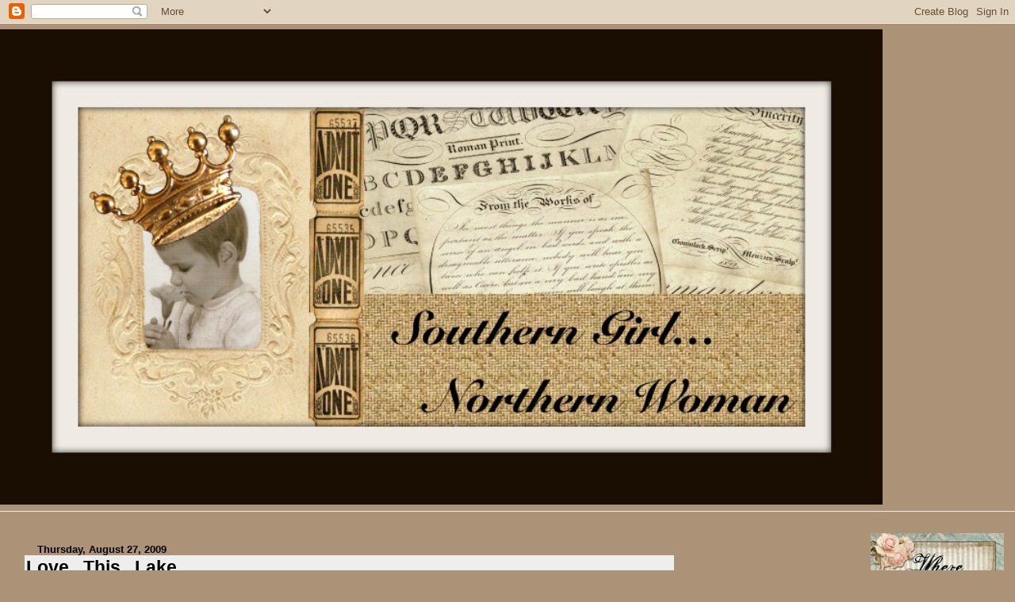

--- FILE ---
content_type: text/html; charset=UTF-8
request_url: https://lolasmommy.blogspot.com/2009/08/
body_size: 20029
content:
<!DOCTYPE html>
<html dir='ltr'>
<head>
<link href='https://www.blogger.com/static/v1/widgets/55013136-widget_css_bundle.css' rel='stylesheet' type='text/css'/>
<meta content='text/html; charset=UTF-8' http-equiv='Content-Type'/>
<meta content='blogger' name='generator'/>
<link href='https://lolasmommy.blogspot.com/favicon.ico' rel='icon' type='image/x-icon'/>
<link href='http://lolasmommy.blogspot.com/2009/08/' rel='canonical'/>
<link rel="alternate" type="application/atom+xml" title="Southern Girl...Northern Woman - Atom" href="https://lolasmommy.blogspot.com/feeds/posts/default" />
<link rel="alternate" type="application/rss+xml" title="Southern Girl...Northern Woman - RSS" href="https://lolasmommy.blogspot.com/feeds/posts/default?alt=rss" />
<link rel="service.post" type="application/atom+xml" title="Southern Girl...Northern Woman - Atom" href="https://www.blogger.com/feeds/5210566330701054401/posts/default" />
<!--Can't find substitution for tag [blog.ieCssRetrofitLinks]-->
<meta content='http://lolasmommy.blogspot.com/2009/08/' property='og:url'/>
<meta content='Southern Girl...Northern Woman' property='og:title'/>
<meta content='' property='og:description'/>
<title>Southern Girl...Northern Woman: August 2009</title>
<style id='page-skin-1' type='text/css'><!--
/*
* Blogger Template Style
* Herbert
*
* by Jason Sutter
* Updated by Blogger Team
*/
body {
margin: 0px;
padding: 0px;
background: #ac9277;
color: #000000;
font: normal normal 90% 'Trebuchet MS', Trebuchet, Verdana, Sans-Serif;
}
a {
color: #fffafa;
text-decoration: none;
}
a:hover {
color: #fffafa;
text-decoration: underline;
}
a:visited {
color: #fffafa;
}
a img {
border: 0;
}
@media all {
div#main-wrapper {
float: left;
width: 66%;
padding-top: 0;
padding-right: 1em;
padding-bottom: 0px;
padding-left: 1em;
word-wrap: break-word; /* fix for long text breaking sidebar float in IE */
overflow: hidden;     /* fix for long non-text content breaking IE sidebar float */
}
div#sidebar-wrapper {
margin: 0px;
padding: 0px;
text-align: right;
}
div#sidebar {
width: 30%;
float: right;
word-wrap: break-word; /* fix for long text breaking sidebar float in IE */
overflow: hidden;     /* fix for long non-text content breaking IE sidebar float */
}
}
#content-wrapper {
margin-right: 1em;
}
@media handheld {
div#main-wrapper {
float: none;
width: 90%;
}
div#sidebar-wrapper {
padding-top: 20px;
padding-right: 1em;
padding-bottom: 0;
padding-left: 1em;
text-align: left;
}
}
#header {
padding-top: 5px;
padding-right: 0px;
padding-bottom: 8px;
padding-left: 0px;
margin-top: 0px;
margin-right: 0px;
margin-bottom: 20px;
margin-left: 0px;
border-bottom: solid 1px #eeeeee;
border-top: solid 2px #ac9277;
background: #ac9277;
color: #9e5205;
}
h1 a:link {
color: #fffafa;
}
h1 a:visited {
color: #fffafa;
}
h1 {
padding-top: 18px;
padding-right: 0px;
padding-bottom: 10px;
padding-left: 5%;
margin-top: 0px;
margin-right: 0px;
margin-bottom: 8px;
margin-left: 0px;
border-top: solid 9px #000000;
border-bottom: solid 1px #9e5205;
color: #fffafa;
background: #ac9277;
font: normal bold 266% Verdana, Sans-Serif;
}
.description {
padding-top: 0px;
padding-right: 0px;
padding-bottom: 0px;
padding-left: 5%;
margin: 0px;
color: #9e5205;
background: transparent;
font: normal bold 85% Verdana, Sans-Serif;
}
h3 {
margin-top: 0px;
margin-right: 0px;
margin-bottom: 10px;
margin-left: 0px;
padding-top: 2px;
padding-right: 0px;
padding-bottom: 2px;
padding-left: 2px;
color: #000000;
background: #eeeeee;
font: normal bold 161% Verdana, Sans-serif;
}
h3.post-title a,
h3.post-title a:visited {
color: #000000;
}
h2.date-header {
margin-top:  10px;
margin-right:  0px;
margin-bottom:  0px;
margin-left:  0px;
padding-top: 0px;
padding-right: 0px;
padding-bottom: 0px;
padding-left: 2%;
color: #000000;
font-size: 90%;
text-align: left;
}
#sidebar h2 {
margin: 0px;
color: #000000;
font: normal bold 113% Verdana, Sans-Serif;
padding: 0px;
border: none;
}
#sidebar .widget {
margin-top: 0px;
margin-right: 0px;
margin-bottom: 33px;
margin-left: 0px;
padding: 0;
}
#sidebar ul {
list-style-type: none;
font-size: 95%;
margin-top: 0;
}
#sidebar li {
margin: 0px;
padding: 0px;
list-style-type: none;
font-size: 105%;
}
.Blog {
margin-top: 20px;
}
.blog-posts, .feed-links {
margin-left: 2%;
}
.feed-links {
clear: both;
line-height: 2.5em;
}
.post {
margin-top: 0;
margin-right: 0;
margin-bottom: 30px;
margin-left: 0;
font-size: 100%;
}
.post-body {
margin-top: 0;
margin-right: 6px;
margin-bottom: 0;
margin-left: 5px;
}
.post strong {
font-weight: bold;
}
#sidebar a {
text-decoration: none;
}
#sidebar a:link,
#sidebar a:visited {
color: #000000;
}
#sidebar a:active,
#sidebar a:hover {
color: #000000;
}
pre,code,strike {
color: #666666;
}
.post-footer {
padding-top: 0;
padding-right: 0;
padding-bottom: 0;
padding-left: 5px;
margin: 0px;
color: #444444;
font-size: 80%;
}
#comments {
padding-top: 2px;
padding-right: 0px;
padding-bottom: 2px;
padding-left: 5px;
font-size: 110%;
font-weight: bold;
font-family: Verdana,Sans-Serif;
}
.comment-author {
margin-top: 20px;
}
.comment-body {
margin-top: 10px;
font-size: 100%;
font-weight: normal;
color: black;
}
.comment-footer {
padding: 0px;
margin-bottom: 20px;
color: #444444;
font-size: 80%;
font-weight: normal;
display: inline;
margin-right: 10px;
}
.deleted-comment {
font-style: italic;
color: gray;
}
.comment-link {
margin-left: .6em;
}
/* Profile
----------------------------------------------- */
.profile-textblock {
clear: both;
margin-left: 0;
}
.profile-img {
margin-top: 0;
margin-right: 0;
margin-bottom: 5px;
margin-left: 5px;
float: right;
}
.BlogArchive #ArchiveList {
float: right;
}
.widget-content {
margin-top: 0.5em;
}
#sidebar .widget {
clear: both;
}
#blog-pager-newer-link {
float: left;
}
.blog-pager-older-link {
float: right;
}
.blog-pager {
text-align: center;
}
.clear {
clear: both;
}
/** Tweaks for subscribe widget */
.widget-content .subscribe-wrapper {
float: right;
clear: right;
margin: .2em;
font-family: Arial,Sans-Serif;
}
/** Tweaks for layout editor mode */
body#layout #outer-wrapper {
margin-top: 10px;
}

--></style>
<link href='https://www.blogger.com/dyn-css/authorization.css?targetBlogID=5210566330701054401&amp;zx=6ba56e7e-bc0b-4212-b3bf-e73586622feb' media='none' onload='if(media!=&#39;all&#39;)media=&#39;all&#39;' rel='stylesheet'/><noscript><link href='https://www.blogger.com/dyn-css/authorization.css?targetBlogID=5210566330701054401&amp;zx=6ba56e7e-bc0b-4212-b3bf-e73586622feb' rel='stylesheet'/></noscript>
<meta name='google-adsense-platform-account' content='ca-host-pub-1556223355139109'/>
<meta name='google-adsense-platform-domain' content='blogspot.com'/>

</head>
<body>
<div class='navbar section' id='navbar'><div class='widget Navbar' data-version='1' id='Navbar1'><script type="text/javascript">
    function setAttributeOnload(object, attribute, val) {
      if(window.addEventListener) {
        window.addEventListener('load',
          function(){ object[attribute] = val; }, false);
      } else {
        window.attachEvent('onload', function(){ object[attribute] = val; });
      }
    }
  </script>
<div id="navbar-iframe-container"></div>
<script type="text/javascript" src="https://apis.google.com/js/platform.js"></script>
<script type="text/javascript">
      gapi.load("gapi.iframes:gapi.iframes.style.bubble", function() {
        if (gapi.iframes && gapi.iframes.getContext) {
          gapi.iframes.getContext().openChild({
              url: 'https://www.blogger.com/navbar/5210566330701054401?origin\x3dhttps://lolasmommy.blogspot.com',
              where: document.getElementById("navbar-iframe-container"),
              id: "navbar-iframe"
          });
        }
      });
    </script><script type="text/javascript">
(function() {
var script = document.createElement('script');
script.type = 'text/javascript';
script.src = '//pagead2.googlesyndication.com/pagead/js/google_top_exp.js';
var head = document.getElementsByTagName('head')[0];
if (head) {
head.appendChild(script);
}})();
</script>
</div></div>
<div id='outer-wrapper'><div id='wrap2'>
<!-- skip links for text browsers -->
<span id='skiplinks' style='display:none;'>
<a href='#main'>skip to main </a> |
      <a href='#sidebar'>skip to sidebar</a>
</span>
<div id='header-wrapper'>
<div class='header section' id='header'><div class='widget Header' data-version='1' id='Header1'>
<div id='header-inner'>
<a href='https://lolasmommy.blogspot.com/' style='display: block'>
<img alt='Southern Girl...Northern Woman' height='600px; ' id='Header1_headerimg' src='https://blogger.googleusercontent.com/img/b/R29vZ2xl/AVvXsEh9lo8M47X790duo8NccoH08uSmDsAtsbQI1h1dj1t3TN_ZczCAVDsMeQXfxn-xHHOmgUOxknoiF9eUdDnr_D158ntu7-yAFeGRoF8kQH933xJrtETGMErrdV28BN2d0latcwTv7BxGd6pG/s1600-r/New+banner.jpg' style='display: block' width='1113px; '/>
</a>
</div>
</div></div>
</div>
<div id='content-wrapper'>
<div id='crosscol-wrapper' style='text-align:center'>
<div class='crosscol no-items section' id='crosscol'></div>
</div>
<div id='main-wrapper'>
<div class='main section' id='main'><div class='widget Blog' data-version='1' id='Blog1'>
<div class='blog-posts hfeed'>

          <div class="date-outer">
        
<h2 class='date-header'><span>Thursday, August 27, 2009</span></h2>

          <div class="date-posts">
        
<div class='post-outer'>
<div class='post hentry'>
<a name='4153839832484999990'></a>
<h3 class='post-title entry-title'>
<a href='https://lolasmommy.blogspot.com/2009/08/lovethislake.html'>Love...This...Lake</a>
</h3>
<div class='post-header-line-1'></div>
<div class='post-body entry-content'>
<p><div style="text-align: justify;">A week away...<a href="http://www.env.gov.bc.ca/bcparks/explore/parkpgs/chilliwack_lk/">here</a>...pure bliss even though there was a campfire ban going on. Being away from home, away from a phone, the hustle and bustle of life - priceless. To be at this remote lake destination to totally forget any responsibilities of home life or reality - words can't describe. JUST...TO...BE...that's all we had to do...</div><a href="https://blogger.googleusercontent.com/img/b/R29vZ2xl/AVvXsEhCEJfckeduASaM8prrtyMWydPvq22wZ2CkWpM6Fbhpxk7ZrKHhaDNm7kCopBFy1lYWlmtQ3aWfMkvBeIl-S6m0uh5YX69rkwlyI6zYP_PO938wbvyxGV-qRmv6SmbINvzn4KXH0xkvDRo/s1600-h/IMG_6979.JPG" onblur="try {parent.deselectBloggerImageGracefully();} catch(e) {}"><img alt="" border="0" id="BLOGGER_PHOTO_ID_5374866593887067682" src="https://blogger.googleusercontent.com/img/b/R29vZ2xl/AVvXsEhCEJfckeduASaM8prrtyMWydPvq22wZ2CkWpM6Fbhpxk7ZrKHhaDNm7kCopBFy1lYWlmtQ3aWfMkvBeIl-S6m0uh5YX69rkwlyI6zYP_PO938wbvyxGV-qRmv6SmbINvzn4KXH0xkvDRo/s400/IMG_6979.JPG" style="text-align: justify;display: block; margin-top: 0px; margin-right: auto; margin-bottom: 10px; margin-left: auto; cursor: pointer; width: 400px; height: 300px; " /></a><div style="text-align: justify;">Luckily for us the week before was the wet, rainy one and the week we were there was sunshine and heat! Yippee! </div><a href="https://blogger.googleusercontent.com/img/b/R29vZ2xl/AVvXsEj_kjlcGu3DaT9MIQg2NKPUbfYBy_A17CFloUJWMgC6TzKJYhsfpCXsH7_6DsCkXrPyAlMFTGUOvl4O7n-hokc4vHBzSlxjCgUPx1pYN8_Zx9E0B47ZBfQzav3xIGR9u3V5e_cc96FMNIA/s1600-h/IMG_1501.jpg" onblur="try {parent.deselectBloggerImageGracefully();} catch(e) {}"><img alt="" border="0" id="BLOGGER_PHOTO_ID_5374866574331462178" src="https://blogger.googleusercontent.com/img/b/R29vZ2xl/AVvXsEj_kjlcGu3DaT9MIQg2NKPUbfYBy_A17CFloUJWMgC6TzKJYhsfpCXsH7_6DsCkXrPyAlMFTGUOvl4O7n-hokc4vHBzSlxjCgUPx1pYN8_Zx9E0B47ZBfQzav3xIGR9u3V5e_cc96FMNIA/s400/IMG_1501.jpg" style="text-align: justify;display: block; margin-top: 0px; margin-right: auto; margin-bottom: 10px; margin-left: auto; cursor: pointer; width: 300px; height: 400px; " /></a><div style="text-align: justify;">All the relaxin' we could take - the Mr. and his pup Minnie...</div><a href="https://blogger.googleusercontent.com/img/b/R29vZ2xl/AVvXsEhzReCVE04dDD-I-FKXwXHhm2izVdxvuRqmAU9zYe9eUKg1cE6a85Mq83rkPV30PQduuJAlMqmCV7U2uKbZmHkMajuqBqPkSVjLNiv_K7TE-8hAQY5NmXoUcuh-riPkKO0XbquZY_w0ATQ/s1600-h/IMG_1492.JPG" onblur="try {parent.deselectBloggerImageGracefully();} catch(e) {}"><img alt="" border="0" id="BLOGGER_PHOTO_ID_5374866567389775490" src="https://blogger.googleusercontent.com/img/b/R29vZ2xl/AVvXsEhzReCVE04dDD-I-FKXwXHhm2izVdxvuRqmAU9zYe9eUKg1cE6a85Mq83rkPV30PQduuJAlMqmCV7U2uKbZmHkMajuqBqPkSVjLNiv_K7TE-8hAQY5NmXoUcuh-riPkKO0XbquZY_w0ATQ/s400/IMG_1492.JPG" style="text-align: justify;display: block; margin-top: 0px; margin-right: auto; margin-bottom: 10px; margin-left: auto; cursor: pointer; width: 400px; height: 300px; " /></a><div style="text-align: justify;">Lucy-poo...</div><a href="https://blogger.googleusercontent.com/img/b/R29vZ2xl/AVvXsEgMMv7gfe9PMkN8HgW4o2MiSZxLIY6BczfrQ5Znv31_f_i9CHPu5p2OFBDIWjdGQH5asrXah6P9CGoIErDphKbyYUMloQmJnmG-iy60AjmQect1vRfF8iEP3ynEJryVCZ3Hk63A6YBbzrM/s1600-h/IMG_1495.JPG" onblur="try {parent.deselectBloggerImageGracefully();} catch(e) {}"><img alt="" border="0" id="BLOGGER_PHOTO_ID_5374866560624876258" src="https://blogger.googleusercontent.com/img/b/R29vZ2xl/AVvXsEgMMv7gfe9PMkN8HgW4o2MiSZxLIY6BczfrQ5Znv31_f_i9CHPu5p2OFBDIWjdGQH5asrXah6P9CGoIErDphKbyYUMloQmJnmG-iy60AjmQect1vRfF8iEP3ynEJryVCZ3Hk63A6YBbzrM/s400/IMG_1495.JPG" style="text-align: justify;display: block; margin-top: 0px; margin-right: auto; margin-bottom: 10px; margin-left: auto; cursor: pointer; width: 400px; height: 300px; " /></a><div style="text-align: justify;">And the princess Lola...</div><a href="https://blogger.googleusercontent.com/img/b/R29vZ2xl/AVvXsEiEOKYYLLbUKbuI3z9Ap4Qw3TT4seS99vfL6eCWf-reT7Dtoa4HrisE55fQPL2AVyDwve5tiyHYhVBIzVyoqRFeMlryLDKC1D14As0QYW4Rq8OfFKcpYs5FL4JXohG3_siy5nVCdLTKJ_4/s1600-h/IMG_1491.JPG" onblur="try {parent.deselectBloggerImageGracefully();} catch(e) {}"><img alt="" border="0" id="BLOGGER_PHOTO_ID_5374866551543680642" src="https://blogger.googleusercontent.com/img/b/R29vZ2xl/AVvXsEiEOKYYLLbUKbuI3z9Ap4Qw3TT4seS99vfL6eCWf-reT7Dtoa4HrisE55fQPL2AVyDwve5tiyHYhVBIzVyoqRFeMlryLDKC1D14As0QYW4Rq8OfFKcpYs5FL4JXohG3_siy5nVCdLTKJ_4/s400/IMG_1491.JPG" style="text-align: justify;display: block; margin-top: 0px; margin-right: auto; margin-bottom: 10px; margin-left: auto; cursor: pointer; width: 400px; height: 300px; " /></a><div style="text-align: justify;">Awweee...</div><a href="https://blogger.googleusercontent.com/img/b/R29vZ2xl/AVvXsEh1_8TNCOEX6iJ0NsNbkNtX7twm1Yjn90Cd4bu6JqDM5KnqMb93cbKDXwhwR6vAcfkdZC1P07sGMJKaJ9NIqsy_-FpYXAzkctrIo3wlPVYHZ98YytfTTOnmqi8MFCi-miwqwAr0AwBCziY/s1600-h/IMG_1500.JPG" onblur="try {parent.deselectBloggerImageGracefully();} catch(e) {}"><img alt="" border="0" id="BLOGGER_PHOTO_ID_5374859864093162642" src="https://blogger.googleusercontent.com/img/b/R29vZ2xl/AVvXsEh1_8TNCOEX6iJ0NsNbkNtX7twm1Yjn90Cd4bu6JqDM5KnqMb93cbKDXwhwR6vAcfkdZC1P07sGMJKaJ9NIqsy_-FpYXAzkctrIo3wlPVYHZ98YytfTTOnmqi8MFCi-miwqwAr0AwBCziY/s400/IMG_1500.JPG" style="text-align: justify;display: block; margin-top: 0px; margin-right: auto; margin-bottom: 10px; margin-left: auto; cursor: pointer; width: 400px; height: 300px; " /></a><div style="text-align: justify;">Spendin' time with the girl that's movin' away to college in a week...</div><a href="https://blogger.googleusercontent.com/img/b/R29vZ2xl/AVvXsEiJfWJdTPlOK9DsCUCAWPPhv8wQC2zzzvW5xieAV4zdLgYUG4n9PIl5Ol-8SuilogvGC7qoj1GJU2nduZ7fyjzUmJT6jcZX32R6FG3OBmgKdEY0Okm3BFrU7y_e9Aj9Atijj0OfQin_RgA/s1600-h/IMG_1512.jpg" onblur="try {parent.deselectBloggerImageGracefully();} catch(e) {}"><img alt="" border="0" id="BLOGGER_PHOTO_ID_5374859848851091586" src="https://blogger.googleusercontent.com/img/b/R29vZ2xl/AVvXsEiJfWJdTPlOK9DsCUCAWPPhv8wQC2zzzvW5xieAV4zdLgYUG4n9PIl5Ol-8SuilogvGC7qoj1GJU2nduZ7fyjzUmJT6jcZX32R6FG3OBmgKdEY0Okm3BFrU7y_e9Aj9Atijj0OfQin_RgA/s400/IMG_1512.jpg" style="text-align: justify;display: block; margin-top: 0px; margin-right: auto; margin-bottom: 10px; margin-left: auto; cursor: pointer; width: 300px; height: 400px; " /></a><div style="text-align: justify;">Love that scenery!</div><a href="https://blogger.googleusercontent.com/img/b/R29vZ2xl/AVvXsEgNsjdsN6araXVDHcYC7aawD_pfHSIfvuGNnQfhs2QdL03Mu4C8GELeE37wAk-82cmDf08aZyEncMjcwhGwhUaWWH4YuuLcvJCDKELR4fyI_LQZ81mDpHmIdvcKevSDqGX6xsJ61iogHMI/s1600-h/IMG_1514.jpg" onblur="try {parent.deselectBloggerImageGracefully();} catch(e) {}"><img alt="" border="0" id="BLOGGER_PHOTO_ID_5374859840745955378" src="https://blogger.googleusercontent.com/img/b/R29vZ2xl/AVvXsEgNsjdsN6araXVDHcYC7aawD_pfHSIfvuGNnQfhs2QdL03Mu4C8GELeE37wAk-82cmDf08aZyEncMjcwhGwhUaWWH4YuuLcvJCDKELR4fyI_LQZ81mDpHmIdvcKevSDqGX6xsJ61iogHMI/s400/IMG_1514.jpg" style="text-align: justify;display: block; margin-top: 0px; margin-right: auto; margin-bottom: 10px; margin-left: auto; cursor: pointer; width: 300px; height: 400px; " /></a><div style="text-align: justify;">Soakin' up the last rays of summer...</div><a href="https://blogger.googleusercontent.com/img/b/R29vZ2xl/AVvXsEh9GOrrGHzPet7G5gwC3c02osxZKR9KTIyXnsf-PrUL6Ws2ywnupX1zOG_5bfDPOuyDOkToHgQgK2KFSwAKsm2FC6Zvfg_17lGGU75JMteseCuvPe8vTrZp0pKnTUNQIUQMaECulxmdS0A/s1600-h/IMG_1516.JPG" onblur="try {parent.deselectBloggerImageGracefully();} catch(e) {}"><img alt="" border="0" id="BLOGGER_PHOTO_ID_5374859834262442210" src="https://blogger.googleusercontent.com/img/b/R29vZ2xl/AVvXsEh9GOrrGHzPet7G5gwC3c02osxZKR9KTIyXnsf-PrUL6Ws2ywnupX1zOG_5bfDPOuyDOkToHgQgK2KFSwAKsm2FC6Zvfg_17lGGU75JMteseCuvPe8vTrZp0pKnTUNQIUQMaECulxmdS0A/s400/IMG_1516.JPG" style="text-align: justify;display: block; margin-top: 0px; margin-right: auto; margin-bottom: 10px; margin-left: auto; cursor: pointer; width: 400px; height: 300px; " /></a><div style="text-align: justify;">Cards anyone?</div><a href="https://blogger.googleusercontent.com/img/b/R29vZ2xl/AVvXsEglO3WXF2dIdOPMCSSOhnDA9YtaiosCgYHDmZklYiwyXhuAjxv18kg1vHYDZgAn1cIh9fRbU2GrAoLd446RDTQLJ3wPD52wLojAbnHdwbOTbM2zxzhdcWMQ7kgoFbdX9ja5cx7cOLmLkuo/s1600-h/IMG_6540.JPG" onblur="try {parent.deselectBloggerImageGracefully();} catch(e) {}"><img alt="" border="0" id="BLOGGER_PHOTO_ID_5374859823157582130" src="https://blogger.googleusercontent.com/img/b/R29vZ2xl/AVvXsEglO3WXF2dIdOPMCSSOhnDA9YtaiosCgYHDmZklYiwyXhuAjxv18kg1vHYDZgAn1cIh9fRbU2GrAoLd446RDTQLJ3wPD52wLojAbnHdwbOTbM2zxzhdcWMQ7kgoFbdX9ja5cx7cOLmLkuo/s400/IMG_6540.JPG" style="text-align: justify;display: block; margin-top: 0px; margin-right: auto; margin-bottom: 10px; margin-left: auto; cursor: pointer; width: 400px; height: 300px; " /></a><div style="text-align: justify;">Lucy has claimed her "own" chair...</div><a href="https://blogger.googleusercontent.com/img/b/R29vZ2xl/AVvXsEi1xKYTnX9mTGyuVQHCyYtVSbz6UQdyhe5Ogdzpilev5gAZ-ghLVXaXEIEuPTlr51rjYScjMgIRAeYgdxTDOlgG_z-Y-dkxrdfXGAzJuz4UZVNH3ZDAa5rE7o1nXzuNmabg0VisIz150TM/s1600-h/IMG_6541.JPG" onblur="try {parent.deselectBloggerImageGracefully();} catch(e) {}"><img alt="" border="0" id="BLOGGER_PHOTO_ID_5374857959010570130" src="https://blogger.googleusercontent.com/img/b/R29vZ2xl/AVvXsEi1xKYTnX9mTGyuVQHCyYtVSbz6UQdyhe5Ogdzpilev5gAZ-ghLVXaXEIEuPTlr51rjYScjMgIRAeYgdxTDOlgG_z-Y-dkxrdfXGAzJuz4UZVNH3ZDAa5rE7o1nXzuNmabg0VisIz150TM/s400/IMG_6541.JPG" style="text-align: justify;display: block; margin-top: 0px; margin-right: auto; margin-bottom: 10px; margin-left: auto; cursor: pointer; width: 400px; height: 300px; " /></a><div style="text-align: justify;">My daughters get a hold of a camera and go on a "shooting" spree...</div><a href="https://blogger.googleusercontent.com/img/b/R29vZ2xl/AVvXsEjuRGDA6uUtu1QjReJKrh4OxfQklZ2roECOUgckjzvytvHRiF9inze5418rS0Dh8hxHxRgHv_-NFLzv3GecdQeqx8d_e_UGyyj3rGvdl2TDMacKld4T1TUfqMrhRb47gb1sR_dI7MHk-Is/s1600-h/IMG_6548.jpg" onblur="try {parent.deselectBloggerImageGracefully();} catch(e) {}"><img alt="" border="0" id="BLOGGER_PHOTO_ID_5374857948621694690" src="https://blogger.googleusercontent.com/img/b/R29vZ2xl/AVvXsEjuRGDA6uUtu1QjReJKrh4OxfQklZ2roECOUgckjzvytvHRiF9inze5418rS0Dh8hxHxRgHv_-NFLzv3GecdQeqx8d_e_UGyyj3rGvdl2TDMacKld4T1TUfqMrhRb47gb1sR_dI7MHk-Is/s400/IMG_6548.jpg" style="text-align: justify;display: block; margin-top: 0px; margin-right: auto; margin-bottom: 10px; margin-left: auto; cursor: pointer; width: 300px; height: 400px; " /></a><div style="text-align: justify;">In the dark...</div><a href="https://blogger.googleusercontent.com/img/b/R29vZ2xl/AVvXsEhHuS_1J86o80Oibi3r6diTWT6gp_EUpP_Q4QALznxAIQzn5wU4Cy-rriTskUcFi0bKm5RL7UJgafFvBB6Zxi6PjCgrIUsXFMX7WPK2MCN7lz0dm-9NOefzDJAziB9wPd6y02DLaaH1Q4s/s1600-h/IMG_6549.JPG" onblur="try {parent.deselectBloggerImageGracefully();} catch(e) {}"><img alt="" border="0" id="BLOGGER_PHOTO_ID_5374857940247711874" src="https://blogger.googleusercontent.com/img/b/R29vZ2xl/AVvXsEhHuS_1J86o80Oibi3r6diTWT6gp_EUpP_Q4QALznxAIQzn5wU4Cy-rriTskUcFi0bKm5RL7UJgafFvBB6Zxi6PjCgrIUsXFMX7WPK2MCN7lz0dm-9NOefzDJAziB9wPd6y02DLaaH1Q4s/s400/IMG_6549.JPG" style="text-align: justify;display: block; margin-top: 0px; margin-right: auto; margin-bottom: 10px; margin-left: auto; cursor: pointer; width: 400px; height: 300px; " /></a><div style="text-align: justify;">On the bridge...</div><a href="https://blogger.googleusercontent.com/img/b/R29vZ2xl/AVvXsEjYcFcLUdnkS29V0mxymGRbuM6P1VxvuT_XXqBRmHTTcVV4CfEFLFdhNerZ0V7Q2awMTlyEuVtjvOUMwXN2Pf8XUEXoYmTJdQc_gEpPyhsvV1GGZuK06j64SLICDVhHC36cabiznS66LAc/s1600-h/IMG_6894.jpg" onblur="try {parent.deselectBloggerImageGracefully();} catch(e) {}"><img alt="" border="0" id="BLOGGER_PHOTO_ID_5374857926971017746" src="https://blogger.googleusercontent.com/img/b/R29vZ2xl/AVvXsEjYcFcLUdnkS29V0mxymGRbuM6P1VxvuT_XXqBRmHTTcVV4CfEFLFdhNerZ0V7Q2awMTlyEuVtjvOUMwXN2Pf8XUEXoYmTJdQc_gEpPyhsvV1GGZuK06j64SLICDVhHC36cabiznS66LAc/s400/IMG_6894.jpg" style="text-align: justify;display: block; margin-top: 0px; margin-right: auto; margin-bottom: 10px; margin-left: auto; cursor: pointer; width: 300px; height: 400px; " /></a><div style="text-align: justify;">Smoochin'...</div><a href="https://blogger.googleusercontent.com/img/b/R29vZ2xl/AVvXsEh480PUSVobXOnrSaEIvKahqsl-8un5Xmqh6jgsFh097mtAHI-ZO6-L7gEjazd246NAdSXKAatuVtt4YDpCR4VThG-yPOzNLMBjOgOGYzaLIXQAtK5R2e-Molk7yzE2QLJSPAPcMGX48oo/s1600-h/IMG_6885.JPG" onblur="try {parent.deselectBloggerImageGracefully();} catch(e) {}"><img alt="" border="0" id="BLOGGER_PHOTO_ID_5374857917749926498" src="https://blogger.googleusercontent.com/img/b/R29vZ2xl/AVvXsEh480PUSVobXOnrSaEIvKahqsl-8un5Xmqh6jgsFh097mtAHI-ZO6-L7gEjazd246NAdSXKAatuVtt4YDpCR4VThG-yPOzNLMBjOgOGYzaLIXQAtK5R2e-Molk7yzE2QLJSPAPcMGX48oo/s400/IMG_6885.JPG" style="text-align: justify;display: block; margin-top: 0px; margin-right: auto; margin-bottom: 10px; margin-left: auto; cursor: pointer; width: 400px; height: 300px; " /></a><div style="text-align: justify;">Lovin'...</div><a href="https://blogger.googleusercontent.com/img/b/R29vZ2xl/AVvXsEjYaxVFyO5lMzJZitiU_SzJDd7J6wKTkXJpCINgDDnA-407HPcrdtmvFmSrZqs2_VUNFDx4Zgx6ub4yjvzkchRXfyVX7juGfMSpBoz6_0MzdYjTXiCvDkBMrcJgxC06dwjwRNdM9O9oAEw/s1600-h/IMG_6890.jpg" onblur="try {parent.deselectBloggerImageGracefully();} catch(e) {}"><img alt="" border="0" id="BLOGGER_PHOTO_ID_5374856385441162674" src="https://blogger.googleusercontent.com/img/b/R29vZ2xl/AVvXsEjYaxVFyO5lMzJZitiU_SzJDd7J6wKTkXJpCINgDDnA-407HPcrdtmvFmSrZqs2_VUNFDx4Zgx6ub4yjvzkchRXfyVX7juGfMSpBoz6_0MzdYjTXiCvDkBMrcJgxC06dwjwRNdM9O9oAEw/s400/IMG_6890.jpg" style="text-align: justify;display: block; margin-top: 0px; margin-right: auto; margin-bottom: 10px; margin-left: auto; cursor: pointer; width: 300px; height: 400px; " /></a><div style="text-align: justify;">Posin'...</div><a href="https://blogger.googleusercontent.com/img/b/R29vZ2xl/AVvXsEijc_oEOoYzBYgOcVqJsWZLHiSq6h-2gCSS2vz-2EISPwMy7uwPW6NGQWk9hdw-0tjPOzO3qVMvhkoApbMiWq6wqK-txKTfFrlqhYG9HigRkN_RCNNrzWNWufXsCSDGVxqWrj-RGM5kBBI/s1600-h/IMG_6897.JPG" onblur="try {parent.deselectBloggerImageGracefully();} catch(e) {}"><img alt="" border="0" id="BLOGGER_PHOTO_ID_5374856369818986082" src="https://blogger.googleusercontent.com/img/b/R29vZ2xl/AVvXsEijc_oEOoYzBYgOcVqJsWZLHiSq6h-2gCSS2vz-2EISPwMy7uwPW6NGQWk9hdw-0tjPOzO3qVMvhkoApbMiWq6wqK-txKTfFrlqhYG9HigRkN_RCNNrzWNWufXsCSDGVxqWrj-RGM5kBBI/s400/IMG_6897.JPG" style="text-align: justify;display: block; margin-top: 0px; margin-right: auto; margin-bottom: 10px; margin-left: auto; cursor: pointer; width: 400px; height: 300px; " /></a><div style="text-align: justify;">A girl and her pooch...</div><a href="https://blogger.googleusercontent.com/img/b/R29vZ2xl/AVvXsEhkm265UbBew_-FFIiCII11bdQ4cxN8VGP4avKqPKkOcDnAAOf7wdDXz3bp5VkMzxGUooSR3hND78wEP84ZA1erR5gNt760e2ztDSwFhIlMJhVkBGx16XIU9TGKfQzBAT4VVVJpKsXlXAw/s1600-h/IMG_6914.JPG" onblur="try {parent.deselectBloggerImageGracefully();} catch(e) {}"><img alt="" border="0" id="BLOGGER_PHOTO_ID_5374856358055267058" src="https://blogger.googleusercontent.com/img/b/R29vZ2xl/AVvXsEhkm265UbBew_-FFIiCII11bdQ4cxN8VGP4avKqPKkOcDnAAOf7wdDXz3bp5VkMzxGUooSR3hND78wEP84ZA1erR5gNt760e2ztDSwFhIlMJhVkBGx16XIU9TGKfQzBAT4VVVJpKsXlXAw/s400/IMG_6914.JPG" style="text-align: justify;display: block; margin-top: 0px; margin-right: auto; margin-bottom: 10px; margin-left: auto; cursor: pointer; width: 400px; height: 300px; " /></a><div style="text-align: justify;">A hot Lucy...</div><a href="https://blogger.googleusercontent.com/img/b/R29vZ2xl/AVvXsEg0tdyQcH9irsxt7RTuLaPAEutykKURSI7A0xTZ6biHoEodbPZMR3X-xJK1BccTvK-vT_ag2KzyRcaeynfGwfjDXPmo-FpgIQD2xHDxg6fdIKIdqxmgn-Ts_ef-bBBuUxALqX6Viz_y53I/s1600-h/IMG_6921.jpg" onblur="try {parent.deselectBloggerImageGracefully();} catch(e) {}"><img alt="" border="0" id="BLOGGER_PHOTO_ID_5374856351367854386" src="https://blogger.googleusercontent.com/img/b/R29vZ2xl/AVvXsEg0tdyQcH9irsxt7RTuLaPAEutykKURSI7A0xTZ6biHoEodbPZMR3X-xJK1BccTvK-vT_ag2KzyRcaeynfGwfjDXPmo-FpgIQD2xHDxg6fdIKIdqxmgn-Ts_ef-bBBuUxALqX6Viz_y53I/s400/IMG_6921.jpg" style="text-align: justify;display: block; margin-top: 0px; margin-right: auto; margin-bottom: 10px; margin-left: auto; cursor: pointer; width: 300px; height: 400px; " /></a><div style="text-align: justify;">Kissy, kissy...</div><a href="https://blogger.googleusercontent.com/img/b/R29vZ2xl/AVvXsEh7IkVxWBsHKImV1T8rGtLEdoHGAufDzbZPRFgIxFBzjlf1nxfp1GQmXV914T7F9FjcKupHk7OMnYFjo-BGDM_hg_BYWrJerzTMMqAjuCG3ngTxL9uQQSHa1DN72bvURN3ZpXtPN1zKNgQ/s1600-h/IMG_6982.JPG" onblur="try {parent.deselectBloggerImageGracefully();} catch(e) {}"><img alt="" border="0" id="BLOGGER_PHOTO_ID_5374856341788748626" src="https://blogger.googleusercontent.com/img/b/R29vZ2xl/AVvXsEh7IkVxWBsHKImV1T8rGtLEdoHGAufDzbZPRFgIxFBzjlf1nxfp1GQmXV914T7F9FjcKupHk7OMnYFjo-BGDM_hg_BYWrJerzTMMqAjuCG3ngTxL9uQQSHa1DN72bvURN3ZpXtPN1zKNgQ/s400/IMG_6982.JPG" style="text-align: justify;display: block; margin-top: 0px; margin-right: auto; margin-bottom: 10px; margin-left: auto; cursor: pointer; width: 400px; height: 300px; " /></a><div style="text-align: justify;">This butterfly my daughter is holding followed us around all day long - even when we were floating on the raft in the afternoon it landed on the mattress!</div><a href="https://blogger.googleusercontent.com/img/b/R29vZ2xl/AVvXsEiY1XC4vIpuRPc5JwB4zGrfg4unlhlQ0Oec5CPWonIkWOCJ3Minqi8JNPdsl3Ey5SaTYdoPjOb2o5K36wCvGmvpmTmTFuISv4O6ZZFMP94PvCx7qDmPbZrDG2sN7Q1k2AZgzXy_wEbMo4I/s1600-h/IMG_6999.jpg" onblur="try {parent.deselectBloggerImageGracefully();} catch(e) {}"><img alt="" border="0" id="BLOGGER_PHOTO_ID_5374850081498837234" src="https://blogger.googleusercontent.com/img/b/R29vZ2xl/AVvXsEiY1XC4vIpuRPc5JwB4zGrfg4unlhlQ0Oec5CPWonIkWOCJ3Minqi8JNPdsl3Ey5SaTYdoPjOb2o5K36wCvGmvpmTmTFuISv4O6ZZFMP94PvCx7qDmPbZrDG2sN7Q1k2AZgzXy_wEbMo4I/s400/IMG_6999.jpg" style="text-align: justify;display: block; margin-top: 0px; margin-right: auto; margin-bottom: 10px; margin-left: auto; cursor: pointer; width: 300px; height: 400px; " /></a><div style="text-align: justify;">Trying to cool off in the makeshift shade!</div><a href="https://blogger.googleusercontent.com/img/b/R29vZ2xl/AVvXsEgKbjhaWe5AE0cn1QtThSpnoHnvd63lnZWB3W72M4jl2LqMp0iKO8CHeHOdt0ME6jAOE79HB2ghwAN9G6sEYoDmFcDEnGWT9o4Z6oJM-jU3KXCdyAENo608-7S6yTySx8DQsvdlM3OwJsI/s1600-h/IMG_7000.JPG" onblur="try {parent.deselectBloggerImageGracefully();} catch(e) {}"><img alt="" border="0" id="BLOGGER_PHOTO_ID_5374850070584850418" src="https://blogger.googleusercontent.com/img/b/R29vZ2xl/AVvXsEgKbjhaWe5AE0cn1QtThSpnoHnvd63lnZWB3W72M4jl2LqMp0iKO8CHeHOdt0ME6jAOE79HB2ghwAN9G6sEYoDmFcDEnGWT9o4Z6oJM-jU3KXCdyAENo608-7S6yTySx8DQsvdlM3OwJsI/s400/IMG_7000.JPG" style="text-align: justify;display: block; margin-top: 0px; margin-right: auto; margin-bottom: 10px; margin-left: auto; cursor: pointer; width: 400px; height: 300px; " /></a><div style="text-align: justify;">There they are with the camera again - camera shy they are not!</div><a href="https://blogger.googleusercontent.com/img/b/R29vZ2xl/AVvXsEiVBlnjEMv7blmWRx6ZdvGHkgzIudpSbISGiTJZsX0zygzmSlQ9wAIMGamESt-KYgCDMSsGtnvZkAZEOQqbuo2pRS473jf_0HBo4cAaa5cXid3d_m2Coi3Psqo-QShfNYV3jLPLxkh7nIM/s1600-h/IMG_7002.jpg" onblur="try {parent.deselectBloggerImageGracefully();} catch(e) {}"><img alt="" border="0" id="BLOGGER_PHOTO_ID_5374850064062239746" src="https://blogger.googleusercontent.com/img/b/R29vZ2xl/AVvXsEiVBlnjEMv7blmWRx6ZdvGHkgzIudpSbISGiTJZsX0zygzmSlQ9wAIMGamESt-KYgCDMSsGtnvZkAZEOQqbuo2pRS473jf_0HBo4cAaa5cXid3d_m2Coi3Psqo-QShfNYV3jLPLxkh7nIM/s400/IMG_7002.jpg" style="text-align: justify;display: block; margin-top: 0px; margin-right: auto; margin-bottom: 10px; margin-left: auto; cursor: pointer; width: 300px; height: 400px; " /></a><div style="text-align: justify;">Will someone take that camera away from them??</div><a href="https://blogger.googleusercontent.com/img/b/R29vZ2xl/AVvXsEiYrQIgSX9j4c7Qa783ozjm3xKCBxrx8d1yklDmk9T8t8W21UesNLs3i2GeyAAINOQakTIo6Adduw3Qt_v83YNAuZrq6ycl4bba348z6Xw4qcdP7z1j2Uqljo1AymsONDqN4re-FWNLnMQ/s1600-h/IMG_7006.jpg" onblur="try {parent.deselectBloggerImageGracefully();} catch(e) {}"><img alt="" border="0" id="BLOGGER_PHOTO_ID_5374850054267337778" src="https://blogger.googleusercontent.com/img/b/R29vZ2xl/AVvXsEiYrQIgSX9j4c7Qa783ozjm3xKCBxrx8d1yklDmk9T8t8W21UesNLs3i2GeyAAINOQakTIo6Adduw3Qt_v83YNAuZrq6ycl4bba348z6Xw4qcdP7z1j2Uqljo1AymsONDqN4re-FWNLnMQ/s400/IMG_7006.jpg" style="text-align: justify;display: block; margin-top: 0px; margin-right: auto; margin-bottom: 10px; margin-left: auto; cursor: pointer; width: 300px; height: 400px; " /></a><div style="text-align: justify;">Silhouette...</div><a href="https://blogger.googleusercontent.com/img/b/R29vZ2xl/AVvXsEjXP47G2-xbjb9ZwTyZhQOvjwBP0le5EKhBIkgXb-Ku0jDTI61iku62exQB4flsSuHCm8bDUBjlFqxOKGVSrBZKSKlbl_abK-q8d0Cr_mcRMBR2qzxGy0tdBLzgefQh3z4jZAfrR2hsZBI/s1600-h/IMG_7024.jpg" onblur="try {parent.deselectBloggerImageGracefully();} catch(e) {}"><img alt="" border="0" id="BLOGGER_PHOTO_ID_5374850041886707730" src="https://blogger.googleusercontent.com/img/b/R29vZ2xl/AVvXsEjXP47G2-xbjb9ZwTyZhQOvjwBP0le5EKhBIkgXb-Ku0jDTI61iku62exQB4flsSuHCm8bDUBjlFqxOKGVSrBZKSKlbl_abK-q8d0Cr_mcRMBR2qzxGy0tdBLzgefQh3z4jZAfrR2hsZBI/s400/IMG_7024.jpg" style="text-align: justify;display: block; margin-top: 0px; margin-right: auto; margin-bottom: 10px; margin-left: auto; cursor: pointer; width: 300px; height: 400px; " /></a><div style="text-align: justify;">Yoga pose...</div><a href="https://blogger.googleusercontent.com/img/b/R29vZ2xl/AVvXsEgKdjsLEWnDpQ_qE8dK3fNdzDlPfm0hswC4xnNf5hVsRy-pDkDAtq1caElQehNgDDqov50fSZ-ZTFjR6eRLzEKqQhPBauFbLK_FSR7MbC9RtZdYspfz1d28VKOd1DJsGqYuxBDG1CK0Oh0/s1600-h/IMG_7027.jpg" onblur="try {parent.deselectBloggerImageGracefully();} catch(e) {}"><img alt="" border="0" id="BLOGGER_PHOTO_ID_5374816841367862226" src="https://blogger.googleusercontent.com/img/b/R29vZ2xl/AVvXsEgKdjsLEWnDpQ_qE8dK3fNdzDlPfm0hswC4xnNf5hVsRy-pDkDAtq1caElQehNgDDqov50fSZ-ZTFjR6eRLzEKqQhPBauFbLK_FSR7MbC9RtZdYspfz1d28VKOd1DJsGqYuxBDG1CK0Oh0/s400/IMG_7027.jpg" style="text-align: justify;display: block; margin-top: 0px; margin-right: auto; margin-bottom: 10px; margin-left: auto; cursor: pointer; width: 300px; height: 400px; " /></a><div style="text-align: justify;">Big sis...</div><a href="https://blogger.googleusercontent.com/img/b/R29vZ2xl/AVvXsEivRUDZUpJXHkhfuIyeFDA4QZ-umjIOIZxduT7vpBXPODM-bFVRrbZbL7yKB-YXnO0PjHJSPZkRFZ4J4_wT1Wk01qYPqMwiFnHBU5l-VXspwoRpVYwV-rz0dzKxXplteXkmvB1-lClKxck/s1600-h/IMG_7032.jpg" onblur="try {parent.deselectBloggerImageGracefully();} catch(e) {}"><img alt="" border="0" id="BLOGGER_PHOTO_ID_5374816833189622354" src="https://blogger.googleusercontent.com/img/b/R29vZ2xl/AVvXsEivRUDZUpJXHkhfuIyeFDA4QZ-umjIOIZxduT7vpBXPODM-bFVRrbZbL7yKB-YXnO0PjHJSPZkRFZ4J4_wT1Wk01qYPqMwiFnHBU5l-VXspwoRpVYwV-rz0dzKxXplteXkmvB1-lClKxck/s400/IMG_7032.jpg" style="text-align: justify;display: block; margin-top: 0px; margin-right: auto; margin-bottom: 10px; margin-left: auto; cursor: pointer; width: 300px; height: 400px; " /></a><div style="text-align: justify;">Minnie...</div><a href="https://blogger.googleusercontent.com/img/b/R29vZ2xl/AVvXsEjDYn_jh9gCWXptAthG61FxNftsitkoB2DAy7aN6XwIKoeM1b36IsZz4OR0B8RJW77yfqQCTOkW7K6grFQo2yzj2-Hu4AkBgMd3RhM12lkMJuiwvAsAlQpNhWbpEShKCU_yBUbfWv1eU88/s1600-h/IMG_7023.jpg" onblur="try {parent.deselectBloggerImageGracefully();} catch(e) {}"><img alt="" border="0" id="BLOGGER_PHOTO_ID_5374816821928460754" src="https://blogger.googleusercontent.com/img/b/R29vZ2xl/AVvXsEjDYn_jh9gCWXptAthG61FxNftsitkoB2DAy7aN6XwIKoeM1b36IsZz4OR0B8RJW77yfqQCTOkW7K6grFQo2yzj2-Hu4AkBgMd3RhM12lkMJuiwvAsAlQpNhWbpEShKCU_yBUbfWv1eU88/s400/IMG_7023.jpg" style="text-align: justify;display: block; margin-top: 0px; margin-right: auto; margin-bottom: 10px; margin-left: auto; cursor: pointer; width: 400px; height: 360px; " /></a><div style="text-align: justify;">Little sis...</div><a href="https://blogger.googleusercontent.com/img/b/R29vZ2xl/AVvXsEhAVaug5dBFj0FP-46nY3nEvf5IyHaQv7qk3jyOcYq4dBOQBn2RH1VPASeuoTo035mxsaMabdOP2tHdaAOdX8rWcBt5OJZLTZ4CvT2BBeS_J2SnPKPeNd8Sj9jBOei5EmjUSyyw96mff2s/s1600-h/IMG_7038.JPG" onblur="try {parent.deselectBloggerImageGracefully();} catch(e) {}"><img alt="" border="0" id="BLOGGER_PHOTO_ID_5374816814307298114" src="https://blogger.googleusercontent.com/img/b/R29vZ2xl/AVvXsEhAVaug5dBFj0FP-46nY3nEvf5IyHaQv7qk3jyOcYq4dBOQBn2RH1VPASeuoTo035mxsaMabdOP2tHdaAOdX8rWcBt5OJZLTZ4CvT2BBeS_J2SnPKPeNd8Sj9jBOei5EmjUSyyw96mff2s/s400/IMG_7038.JPG" style="text-align: justify;display: block; margin-top: 0px; margin-right: auto; margin-bottom: 10px; margin-left: auto; cursor: pointer; width: 400px; height: 300px; " /></a><div style="text-align: justify;"><span class="Apple-style-span"  style="color:#0000EE;"><span class="Apple-style-span" style=""><span class="Apple-style-span"  style="color:#000000;">And Lola...</span></span></span></div><div style="text-align: justify;"><img alt="" border="0" id="BLOGGER_PHOTO_ID_5374816808002660802" src="https://blogger.googleusercontent.com/img/b/R29vZ2xl/AVvXsEhXIr9awc3jkyITLuuMX5siZROOQsFGRdvD9j6xVxg3RTCmS8Axe5uFlNgfIL1LQxLcPubeGh_CLl8xjKolPOLznm35GLa22_Sm-u7Ywippq2fEN8g8m0zXKgQxI0ceW3R_b1IyqlauP_M/s400/IMG_7039.jpg" style="text-align: justify;display: block; margin-top: 0px; margin-right: auto; margin-bottom: 10px; margin-left: auto; cursor: pointer; width: 400px; height: 300px; " /></div><div style="text-align: justify;">It was a wonderful week filled with suntanning, reading, crafting and EATING!! Just wish that campfire banned would have been lifted so we could've made some s'mores. I guess we'll just have to wait until next summer for those!</div></p>
<div style='clear: both;'></div>
</div>
<div class='post-footer'>
<div class='post-footer-line post-footer-line-1'><span class='post-author vcard'>
Posted by
<span class='fn'>Rochelle</span>
</span>
<span class='post-timestamp'>
at
<a class='timestamp-link' href='https://lolasmommy.blogspot.com/2009/08/lovethislake.html' rel='bookmark' title='permanent link'><abbr class='published' title='2009-08-27T17:54:00-07:00'>5:54&#8239;PM</abbr></a>
</span>
<span class='post-comment-link'>
<a class='comment-link' href='https://www.blogger.com/comment/fullpage/post/5210566330701054401/4153839832484999990' onclick=''>2
comments</a>
</span>
<span class='post-icons'>
<span class='item-action'>
<a href='https://www.blogger.com/email-post/5210566330701054401/4153839832484999990' title='Email Post'>
<img alt="" class="icon-action" src="//www.blogger.com/img/icon18_email.gif">
</a>
</span>
<span class='item-control blog-admin pid-1604138018'>
<a href='https://www.blogger.com/post-edit.g?blogID=5210566330701054401&postID=4153839832484999990&from=pencil' title='Edit Post'>
<img alt='' class='icon-action' height='18' src='https://resources.blogblog.com/img/icon18_edit_allbkg.gif' width='18'/>
</a>
</span>
</span>
</div>
<div class='post-footer-line post-footer-line-2'></div>
<div class='post-footer-line post-footer-line-3'></div>
</div>
</div>
</div>

          </div></div>
        

          <div class="date-outer">
        
<h2 class='date-header'><span>Monday, August 17, 2009</span></h2>

          <div class="date-posts">
        
<div class='post-outer'>
<div class='post hentry'>
<a name='7132435686483243851'></a>
<h3 class='post-title entry-title'>
<a href='https://lolasmommy.blogspot.com/2009/08/truly-inspiring.html'>Truly Inspiring</a>
</h3>
<div class='post-header-line-1'></div>
<div class='post-body entry-content'>
<p><a href="https://blogger.googleusercontent.com/img/b/R29vZ2xl/AVvXsEiGPgsQ0JNKygFG235Z0g9meeinkHPG1nGDDk0BNYpm8isKJ4KXo3Da8cy4JBcmLMte4csFKdhO-ejfc4VGCBSa4WGila3mghT1b-vqw_62PhXu57txKd6R8iOwt0F46hqjG5q1DZb0UP0/s1600-h/IMG_1085.JPG.jpeg" onblur="try {parent.deselectBloggerImageGracefully();} catch(e) {}"><img alt="" border="0" id="BLOGGER_PHOTO_ID_5370967991434883842" src="https://blogger.googleusercontent.com/img/b/R29vZ2xl/AVvXsEiGPgsQ0JNKygFG235Z0g9meeinkHPG1nGDDk0BNYpm8isKJ4KXo3Da8cy4JBcmLMte4csFKdhO-ejfc4VGCBSa4WGila3mghT1b-vqw_62PhXu57txKd6R8iOwt0F46hqjG5q1DZb0UP0/s400/IMG_1085.JPG.jpeg" style="display:block; margin:0px auto 10px; text-align:center;cursor:pointer; cursor:hand;width: 354px; height: 400px;" /></a><br /><div style="text-align: justify;">This <a href="http://nieniedialogues.blogspot.com/">lady</a> is very inspiring to me...one who has been through so much...and still has a positive outlook on ALL things...may she continue to beat all the odds...may I NEVER complain about anything again...</div><div><br /></div><div style="text-align: center;"><a href="http://www.heraldextra.com/news/local/article_cba0a057-39de-5a03-a311-768b0c259913.html">Read about her here</a></div></p>
<div style='clear: both;'></div>
</div>
<div class='post-footer'>
<div class='post-footer-line post-footer-line-1'><span class='post-author vcard'>
Posted by
<span class='fn'>Rochelle</span>
</span>
<span class='post-timestamp'>
at
<a class='timestamp-link' href='https://lolasmommy.blogspot.com/2009/08/truly-inspiring.html' rel='bookmark' title='permanent link'><abbr class='published' title='2009-08-17T09:11:00-07:00'>9:11&#8239;AM</abbr></a>
</span>
<span class='post-comment-link'>
<a class='comment-link' href='https://www.blogger.com/comment/fullpage/post/5210566330701054401/7132435686483243851' onclick=''>2
comments</a>
</span>
<span class='post-icons'>
<span class='item-action'>
<a href='https://www.blogger.com/email-post/5210566330701054401/7132435686483243851' title='Email Post'>
<img alt="" class="icon-action" src="//www.blogger.com/img/icon18_email.gif">
</a>
</span>
<span class='item-control blog-admin pid-1604138018'>
<a href='https://www.blogger.com/post-edit.g?blogID=5210566330701054401&postID=7132435686483243851&from=pencil' title='Edit Post'>
<img alt='' class='icon-action' height='18' src='https://resources.blogblog.com/img/icon18_edit_allbkg.gif' width='18'/>
</a>
</span>
</span>
</div>
<div class='post-footer-line post-footer-line-2'></div>
<div class='post-footer-line post-footer-line-3'></div>
</div>
</div>
</div>

          </div></div>
        

          <div class="date-outer">
        
<h2 class='date-header'><span>Saturday, August 15, 2009</span></h2>

          <div class="date-posts">
        
<div class='post-outer'>
<div class='post hentry'>
<a name='3526608978618288459'></a>
<h3 class='post-title entry-title'>
<a href='https://lolasmommy.blogspot.com/2009/08/leaving-nest.html'>Leaving The Nest</a>
</h3>
<div class='post-header-line-1'></div>
<div class='post-body entry-content'>
<p><div style="text-align: justify;">In just a few short weeks this little girl (well, now she is grown up to be 18) will be leaving the nest...going away to university...8.5 hours away from home...away from her family and security...going to spread her wings...</div><a href="https://blogger.googleusercontent.com/img/b/R29vZ2xl/AVvXsEhcVxGk_yU7mERhyphenhyphen9HxsmSHuLqqsQZ5WeqkKtf8jzk9lZ7F9ZULEWI6o0Wdp6plQnh9YZHbc8B9gr6jovuS78Lz1gtkaU0D7oKIb8FZPcfPhEoyOAFbbi1E70EOvTWt9hQkXx7DDUTK8OE/s1600-h/Becca+into+flourb:w.jpg" onblur="try {parent.deselectBloggerImageGracefully();} catch(e) {}"><img alt="" border="0" id="BLOGGER_PHOTO_ID_5370365790614231106" src="https://blogger.googleusercontent.com/img/b/R29vZ2xl/AVvXsEhcVxGk_yU7mERhyphenhyphen9HxsmSHuLqqsQZ5WeqkKtf8jzk9lZ7F9ZULEWI6o0Wdp6plQnh9YZHbc8B9gr6jovuS78Lz1gtkaU0D7oKIb8FZPcfPhEoyOAFbbi1E70EOvTWt9hQkXx7DDUTK8OE/s400/Becca+into+flourb:w.jpg" style="text-align: justify;display: block; margin-top: 0px; margin-right: auto; margin-bottom: 10px; margin-left: auto; cursor: pointer; width: 271px; height: 400px; " /></a><div style="text-align: justify;">Leaving this puppy behind who will sure miss her...</div><a href="https://blogger.googleusercontent.com/img/b/R29vZ2xl/AVvXsEjc7HBOA9SCeDwf0iDLEjjDBEkIrx3bOithXaTk3gyUYW5Fe3BzUy3xIaCN6hfgSEnJz23tUubb5FUIfv7SV55UZni07JlsroY1jxrSwNaKzy1QIEjyGd6YZ5JuyjH-QELs4cBtjU_2kmw/s1600-h/SCAN0066.JPG" onblur="try {parent.deselectBloggerImageGracefully();} catch(e) {}"><img alt="" border="0" id="BLOGGER_PHOTO_ID_5370365781911791682" src="https://blogger.googleusercontent.com/img/b/R29vZ2xl/AVvXsEjc7HBOA9SCeDwf0iDLEjjDBEkIrx3bOithXaTk3gyUYW5Fe3BzUy3xIaCN6hfgSEnJz23tUubb5FUIfv7SV55UZni07JlsroY1jxrSwNaKzy1QIEjyGd6YZ5JuyjH-QELs4cBtjU_2kmw/s400/SCAN0066.JPG" style="text-align: justify;display: block; margin-top: 0px; margin-right: auto; margin-bottom: 10px; margin-left: auto; cursor: pointer; width: 400px; height: 329px; " /></a><div style="text-align: justify;">Those carefree days over...days of structured studying and practicing are in her near future...</div><a href="https://blogger.googleusercontent.com/img/b/R29vZ2xl/AVvXsEhwjBppRbL6O16huJUhLoUGqKaElkgA5Zrxt0h-N1qynAuKvEBSGlQtbIDGY72YVA9PSpQb1NYYMOpai0oksNpFsnOn89S8870ZADxfskr1Mo1scCiHbzih3Ws6VHlINCpnnor1bj1hm_c/s1600-h/IMG_1212.JPG" onblur="try {parent.deselectBloggerImageGracefully();} catch(e) {}"><img alt="" border="0" id="BLOGGER_PHOTO_ID_5370365772428291570" src="https://blogger.googleusercontent.com/img/b/R29vZ2xl/AVvXsEhwjBppRbL6O16huJUhLoUGqKaElkgA5Zrxt0h-N1qynAuKvEBSGlQtbIDGY72YVA9PSpQb1NYYMOpai0oksNpFsnOn89S8870ZADxfskr1Mo1scCiHbzih3Ws6VHlINCpnnor1bj1hm_c/s400/IMG_1212.JPG" style="text-align: justify;display: block; margin-top: 0px; margin-right: auto; margin-bottom: 10px; margin-left: auto; cursor: pointer; width: 400px; height: 300px; " /></a><div style="text-align: justify;">She will still be able to show her goofy side to those she meets...</div><a href="https://blogger.googleusercontent.com/img/b/R29vZ2xl/AVvXsEhZVXPHyY7XiLcPjHbrAY4HzrU_mJI-fuGpJXPaU5Lj_q2vrvn18dUSROXLJaHPCWLorYtVC2h12uilHT8h9LVzXgxcxDE2rhwEO5zCf0S1akbo0F0fjEGOumopfsvReTzM-lDUQlAzEuU/s1600-h/IMG_0447.JPG" onblur="try {parent.deselectBloggerImageGracefully();} catch(e) {}"><img alt="" border="0" id="BLOGGER_PHOTO_ID_5370364954153333986" src="https://blogger.googleusercontent.com/img/b/R29vZ2xl/AVvXsEhZVXPHyY7XiLcPjHbrAY4HzrU_mJI-fuGpJXPaU5Lj_q2vrvn18dUSROXLJaHPCWLorYtVC2h12uilHT8h9LVzXgxcxDE2rhwEO5zCf0S1akbo0F0fjEGOumopfsvReTzM-lDUQlAzEuU/s400/IMG_0447.JPG" style="text-align: justify;display: block; margin-top: 0px; margin-right: auto; margin-bottom: 10px; margin-left: auto; cursor: pointer; width: 400px; height: 300px; " /></a><div style="text-align: justify;">And no one will be able to turn down this smile...</div><a href="https://blogger.googleusercontent.com/img/b/R29vZ2xl/AVvXsEg8aFPMptXqRuIJ999k6ivjgD-26LYmYV5QIDApZafAHCWV7taQYkPqPpzS4EJoUAJBv3Pxn1GXxDmK86GuodFu_JvEeE_Ei2btLhyzDbD5vqfc3rVHmvtVgtWk9bZLahEJhN5majehbHQ/s1600-h/IMG_0214.JPG" onblur="try {parent.deselectBloggerImageGracefully();} catch(e) {}"><img alt="" border="0" id="BLOGGER_PHOTO_ID_5370364949947462354" src="https://blogger.googleusercontent.com/img/b/R29vZ2xl/AVvXsEg8aFPMptXqRuIJ999k6ivjgD-26LYmYV5QIDApZafAHCWV7taQYkPqPpzS4EJoUAJBv3Pxn1GXxDmK86GuodFu_JvEeE_Ei2btLhyzDbD5vqfc3rVHmvtVgtWk9bZLahEJhN5majehbHQ/s400/IMG_0214.JPG" style="text-align: justify;display: block; margin-top: 0px; margin-right: auto; margin-bottom: 10px; margin-left: auto; cursor: pointer; width: 400px; height: 267px; " /></a><div style="text-align: justify;">Or this one...</div><a href="https://blogger.googleusercontent.com/img/b/R29vZ2xl/AVvXsEge6G9ODH4tmFC87-zm7JxWmw_tikzh0W-TtlN-wvg7_JxyUa-Qx0QvJb8XPh0pjWIy4YhN9nJfL8yvWTeimS-g-I8y2fBnb5uHDfkkNS3Dkl3DRwl1E_ItUAMuWWPraPxCH6k_tH8yZ3s/s1600-h/IMG_6258.JPG" onblur="try {parent.deselectBloggerImageGracefully();} catch(e) {}"><img alt="" border="0" id="BLOGGER_PHOTO_ID_5370364929998110210" src="https://blogger.googleusercontent.com/img/b/R29vZ2xl/AVvXsEge6G9ODH4tmFC87-zm7JxWmw_tikzh0W-TtlN-wvg7_JxyUa-Qx0QvJb8XPh0pjWIy4YhN9nJfL8yvWTeimS-g-I8y2fBnb5uHDfkkNS3Dkl3DRwl1E_ItUAMuWWPraPxCH6k_tH8yZ3s/s400/IMG_6258.JPG" style="text-align: justify;display: block; margin-top: 0px; margin-right: auto; margin-bottom: 10px; margin-left: auto; cursor: pointer; width: 400px; height: 300px; " /></a><div style="text-align: justify;">Or this one...</div><a href="https://blogger.googleusercontent.com/img/b/R29vZ2xl/AVvXsEhDAZcjr6DHhUtGn3zxScXixojPw4V1lWozCE11DRyc4TpGjBf_gfPS1xNyJxmsfsdkuk-ORLXZRYqEI0_otjNbpBaCKpBjREueh4oOLh7I__VTGDm6FW_W8HMxkni31D3Kdg78E8RdqMA/s1600-h/IMG_0679.JPG" onblur="try {parent.deselectBloggerImageGracefully();} catch(e) {}"><img alt="" border="0" id="BLOGGER_PHOTO_ID_5370364920436073026" src="https://blogger.googleusercontent.com/img/b/R29vZ2xl/AVvXsEhDAZcjr6DHhUtGn3zxScXixojPw4V1lWozCE11DRyc4TpGjBf_gfPS1xNyJxmsfsdkuk-ORLXZRYqEI0_otjNbpBaCKpBjREueh4oOLh7I__VTGDm6FW_W8HMxkni31D3Kdg78E8RdqMA/s400/IMG_0679.JPG" style="text-align: justify;display: block; margin-top: 0px; margin-right: auto; margin-bottom: 10px; margin-left: auto; cursor: pointer; width: 400px; height: 300px; " /></a><div style="text-align: justify;">She will always be mommy's "little girl"...</div><a href="https://blogger.googleusercontent.com/img/b/R29vZ2xl/AVvXsEhwPGlbCfrlEMvG6m3BpGYv35hfDdzuBS4BezWxelFC2hwi382f6DVDGFgG9ynJdVULxIxF1J6mvtvUf8VRlPDR1TDqN4xe8kIcTH4hntAUf9ay-yjZ0Ie8zLIvIgzhGvzrKbjntVos__g/s1600-h/IMG_5258.JPG" onblur="try {parent.deselectBloggerImageGracefully();} catch(e) {}"><img alt="" border="0" id="BLOGGER_PHOTO_ID_5370364914483800018" src="https://blogger.googleusercontent.com/img/b/R29vZ2xl/AVvXsEhwPGlbCfrlEMvG6m3BpGYv35hfDdzuBS4BezWxelFC2hwi382f6DVDGFgG9ynJdVULxIxF1J6mvtvUf8VRlPDR1TDqN4xe8kIcTH4hntAUf9ay-yjZ0Ie8zLIvIgzhGvzrKbjntVos__g/s400/IMG_5258.JPG" style="text-align: justify;display: block; margin-top: 0px; margin-right: auto; margin-bottom: 10px; margin-left: auto; cursor: pointer; width: 400px; height: 316px; " /></a><div style="text-align: justify;">And always will hold a soft spot in her daddy and mommy's hearts...</div><a href="https://blogger.googleusercontent.com/img/b/R29vZ2xl/AVvXsEjntz-Vj5BBN5YDn4M-Txh-j_QPir_nNS9QOk22P4AiTHb_ffk-QdTgloNQK7bYp2cFSD85vHgAl9aTJhgUAd0ofH3TUargZiJRLKuIR4L5zfrPjf_X_M8bVF54YmRzxvNHEozo_kRhH-Y/s1600-h/IMG_1316.jpg" onblur="try {parent.deselectBloggerImageGracefully();} catch(e) {}"><img alt="" border="0" id="BLOGGER_PHOTO_ID_5370363628258334450" src="https://blogger.googleusercontent.com/img/b/R29vZ2xl/AVvXsEjntz-Vj5BBN5YDn4M-Txh-j_QPir_nNS9QOk22P4AiTHb_ffk-QdTgloNQK7bYp2cFSD85vHgAl9aTJhgUAd0ofH3TUargZiJRLKuIR4L5zfrPjf_X_M8bVF54YmRzxvNHEozo_kRhH-Y/s400/IMG_1316.jpg" style="text-align: justify;display: block; margin-top: 0px; margin-right: auto; margin-bottom: 10px; margin-left: auto; cursor: pointer; width: 300px; height: 400px; " /></a><div style="text-align: justify;">This will be her new family of sorts...the girls from the university basketball team she will be playing with <a href="http://www.unbc.ca/athletics/teams/basketball/women.html">"UNBC Woman's Timberwolves"</a>...</div><a href="https://blogger.googleusercontent.com/img/b/R29vZ2xl/AVvXsEj6zd4NPhoT9xKoAuefvDTVXC_ryVRo5JwbqjMfgVAkTfepXqoBpFvMUb3c696N2lZFkuIZ6AxpuwWNEhdK0TqgL2wY553TnuCc4Djsc1Wi2GRdj42imQubLpwkbd5-IpvlSygdPfoZPFA/s1600-h/IMG_4303.JPG" onblur="try {parent.deselectBloggerImageGracefully();} catch(e) {}"><img alt="" border="0" id="BLOGGER_PHOTO_ID_5370363621738213218" src="https://blogger.googleusercontent.com/img/b/R29vZ2xl/AVvXsEj6zd4NPhoT9xKoAuefvDTVXC_ryVRo5JwbqjMfgVAkTfepXqoBpFvMUb3c696N2lZFkuIZ6AxpuwWNEhdK0TqgL2wY553TnuCc4Djsc1Wi2GRdj42imQubLpwkbd5-IpvlSygdPfoZPFA/s400/IMG_4303.JPG" style="text-align: justify;display: block; margin-top: 0px; margin-right: auto; margin-bottom: 10px; margin-left: auto; cursor: pointer; width: 400px; height: 322px; " /></a><div style="text-align: justify;">And she will be able to wear the #22 like she has for the past 4 years...just like her big sister <a href="http://www.ufv.ca/athletics/sports_team_player.aspx?id=2&amp;rosterid=44">here</a>...</div><a href="https://blogger.googleusercontent.com/img/b/R29vZ2xl/AVvXsEgNYYyrmJdTfiApClN_NcqyBOXL2SEw9CtTteqbeBcdfB0o0fZ8wP9I-ihv5cRwEifMKF3dQ-DCcY9cZA-4XgTIaxBUIZogLkOF4a50qUx11CQzMnkdkbzwwXPLd0Pq9nWMkH8zzVPSuEU/s1600-h/IMG_4287.JPG" onblur="try {parent.deselectBloggerImageGracefully();} catch(e) {}"><img alt="" border="0" id="BLOGGER_PHOTO_ID_5370363609949094690" src="https://blogger.googleusercontent.com/img/b/R29vZ2xl/AVvXsEgNYYyrmJdTfiApClN_NcqyBOXL2SEw9CtTteqbeBcdfB0o0fZ8wP9I-ihv5cRwEifMKF3dQ-DCcY9cZA-4XgTIaxBUIZogLkOF4a50qUx11CQzMnkdkbzwwXPLd0Pq9nWMkH8zzVPSuEU/s400/IMG_4287.JPG" style="text-align: justify;display: block; margin-top: 0px; margin-right: auto; margin-bottom: 10px; margin-left: auto; cursor: pointer; width: 400px; height: 267px; " /></a><div style="text-align: justify;">You go Becca...run toward your dreams...</div><a href="https://blogger.googleusercontent.com/img/b/R29vZ2xl/AVvXsEiDKtZ7xGKIBtJYMSckEMG4pHJq796f0-FlIAE4pyxmWv3Ys4mCqT-FMlTY_98h9vu9EvdQRA3AvoMJdevocT8OFR-j_cDjjysFmXnodWgx0olffUeo3piBysAPssxW2Irbn_Uzh0Cu4h0/s1600-h/IMG_4276.JPG" onblur="try {parent.deselectBloggerImageGracefully();} catch(e) {}"><img alt="" border="0" id="BLOGGER_PHOTO_ID_5370363594674016098" src="https://blogger.googleusercontent.com/img/b/R29vZ2xl/AVvXsEiDKtZ7xGKIBtJYMSckEMG4pHJq796f0-FlIAE4pyxmWv3Ys4mCqT-FMlTY_98h9vu9EvdQRA3AvoMJdevocT8OFR-j_cDjjysFmXnodWgx0olffUeo3piBysAPssxW2Irbn_Uzh0Cu4h0/s400/IMG_4276.JPG" style="text-align: justify;display: block; margin-top: 0px; margin-right: auto; margin-bottom: 10px; margin-left: auto; cursor: pointer; width: 400px; height: 267px; " /></a><div style="text-align: justify;">And make them all come true...</div><a href="https://blogger.googleusercontent.com/img/b/R29vZ2xl/AVvXsEhNEY5paxe32I-BT5WlcmB8mMgqbvNxdt6svdeMroKq7nVlGK_psjfwQ_jnadoToscjSZznEVEg0TkdtQ7ZoOiTnh3ErREahWVGr3ki2pmBkvQ3GEBvuLWvePSASMgHV64Sted8Wh7E-Oo/s1600-h/IMG_4295.JPG" onblur="try {parent.deselectBloggerImageGracefully();} catch(e) {}"><img alt="" border="0" id="BLOGGER_PHOTO_ID_5370363585874561906" src="https://blogger.googleusercontent.com/img/b/R29vZ2xl/AVvXsEhNEY5paxe32I-BT5WlcmB8mMgqbvNxdt6svdeMroKq7nVlGK_psjfwQ_jnadoToscjSZznEVEg0TkdtQ7ZoOiTnh3ErREahWVGr3ki2pmBkvQ3GEBvuLWvePSASMgHV64Sted8Wh7E-Oo/s400/IMG_4295.JPG" style="text-align: justify;display: block; margin-top: 0px; margin-right: auto; margin-bottom: 10px; margin-left: auto; cursor: pointer; width: 400px; height: 267px; " /></a><div style="text-align: justify;">We will miss your sweet smile around the house...remember you're only a phone call away...or a facebook message away...or a text away...</div></p>
<div style='clear: both;'></div>
</div>
<div class='post-footer'>
<div class='post-footer-line post-footer-line-1'><span class='post-author vcard'>
Posted by
<span class='fn'>Rochelle</span>
</span>
<span class='post-timestamp'>
at
<a class='timestamp-link' href='https://lolasmommy.blogspot.com/2009/08/leaving-nest.html' rel='bookmark' title='permanent link'><abbr class='published' title='2009-08-15T18:05:00-07:00'>6:05&#8239;PM</abbr></a>
</span>
<span class='post-comment-link'>
<a class='comment-link' href='https://www.blogger.com/comment/fullpage/post/5210566330701054401/3526608978618288459' onclick=''>0
comments</a>
</span>
<span class='post-icons'>
<span class='item-action'>
<a href='https://www.blogger.com/email-post/5210566330701054401/3526608978618288459' title='Email Post'>
<img alt="" class="icon-action" src="//www.blogger.com/img/icon18_email.gif">
</a>
</span>
<span class='item-control blog-admin pid-1604138018'>
<a href='https://www.blogger.com/post-edit.g?blogID=5210566330701054401&postID=3526608978618288459&from=pencil' title='Edit Post'>
<img alt='' class='icon-action' height='18' src='https://resources.blogblog.com/img/icon18_edit_allbkg.gif' width='18'/>
</a>
</span>
</span>
</div>
<div class='post-footer-line post-footer-line-2'></div>
<div class='post-footer-line post-footer-line-3'></div>
</div>
</div>
</div>

          </div></div>
        

          <div class="date-outer">
        
<h2 class='date-header'><span>Thursday, August 6, 2009</span></h2>

          <div class="date-posts">
        
<div class='post-outer'>
<div class='post hentry'>
<a name='3292760075655966912'></a>
<h3 class='post-title entry-title'>
<a href='https://lolasmommy.blogspot.com/2009/08/vintage-luggage.html'>Vintage Luggage</a>
</h3>
<div class='post-header-line-1'></div>
<div class='post-body entry-content'>
<p><div style="text-align: justify;">Vintage luggage...nothing like it these days...so many of the new luggage they make now is made cheap and seems to fall apart the first time you use it. But these...these are sure to stand the test of time...they already have...</div><a href="https://blogger.googleusercontent.com/img/b/R29vZ2xl/AVvXsEgQDMr4cmj3pHC_vI61v6rVZsJFXWBlx6IHQ4_lWWurqf6cSnrv5LWXRSklHsc_4pfVw_tt9mY_z-K1a05-7ABWMkeMugBwuvGRZw6VbYoiPj0HWu99GzIGSAylEJC1Ie-F843951NscPE/s1600-h/IMG_1474.JPG" onblur="try {parent.deselectBloggerImageGracefully();} catch(e) {}"><img alt="" border="0" id="BLOGGER_PHOTO_ID_5367090564447713938" src="https://blogger.googleusercontent.com/img/b/R29vZ2xl/AVvXsEgQDMr4cmj3pHC_vI61v6rVZsJFXWBlx6IHQ4_lWWurqf6cSnrv5LWXRSklHsc_4pfVw_tt9mY_z-K1a05-7ABWMkeMugBwuvGRZw6VbYoiPj0HWu99GzIGSAylEJC1Ie-F843951NscPE/s400/IMG_1474.JPG" style="text-align: justify;display: block; margin-top: 0px; margin-right: auto; margin-bottom: 10px; margin-left: auto; cursor: pointer; width: 400px; height: 300px; " /></a><div style="text-align: justify;">Look at them in all their pristine condition...</div><a href="https://blogger.googleusercontent.com/img/b/R29vZ2xl/AVvXsEh670Wbx4jVgiCtFQSNh8C-Rqf2UwzSe3iNbyvW_kv88hBDGOJ0aOxG68JOOh0_IUt2NGivUq93x81aIIjQ6u7nv3GcSmOWjfmOSOLl5ZyLW-T5aY0yujrHX7NCLhpEBwXT1S6_P-9mqEU/s1600-h/IMG_1439.jpg" onblur="try {parent.deselectBloggerImageGracefully();} catch(e) {}"><img alt="" border="0" id="BLOGGER_PHOTO_ID_5367090556475305938" src="https://blogger.googleusercontent.com/img/b/R29vZ2xl/AVvXsEh670Wbx4jVgiCtFQSNh8C-Rqf2UwzSe3iNbyvW_kv88hBDGOJ0aOxG68JOOh0_IUt2NGivUq93x81aIIjQ6u7nv3GcSmOWjfmOSOLl5ZyLW-T5aY0yujrHX7NCLhpEBwXT1S6_P-9mqEU/s400/IMG_1439.jpg" style="text-align: justify;display: block; margin-top: 0px; margin-right: auto; margin-bottom: 10px; margin-left: auto; cursor: pointer; width: 300px; height: 400px; " /></a><div style="text-align: justify;">I can conjure up images in my head of what this train case would've been filled up with on some ladies trip in the 50's...I'm sure some real red shade of lipstick and some blue eyeshadow would be in her make-up kit along with some lotions and night cream...</div><a href="https://blogger.googleusercontent.com/img/b/R29vZ2xl/AVvXsEizrcgwvx_Gwh9ZaHETFeo5Hx6GuLNEeeQdZjQvyJe8aX6s6F0ymUNx8NbR3JripXMFFqXfAw9lKOvVruwIfSx2EQMk8QKKZJSc8SznrulHRhPJV9_hBnuzTr9Vypt5OrlND6jwN0K2tnc/s1600-h/IMG_1466.jpg" onblur="try {parent.deselectBloggerImageGracefully();} catch(e) {}"><img alt="" border="0" id="BLOGGER_PHOTO_ID_5367089493093009842" src="https://blogger.googleusercontent.com/img/b/R29vZ2xl/AVvXsEizrcgwvx_Gwh9ZaHETFeo5Hx6GuLNEeeQdZjQvyJe8aX6s6F0ymUNx8NbR3JripXMFFqXfAw9lKOvVruwIfSx2EQMk8QKKZJSc8SznrulHRhPJV9_hBnuzTr9Vypt5OrlND6jwN0K2tnc/s400/IMG_1466.jpg" style="text-align: justify;display: block; margin-top: 0px; margin-right: auto; margin-bottom: 10px; margin-left: auto; cursor: pointer; width: 300px; height: 400px; " /></a><div style="text-align: justify;">And a portable mirror to boot!</div><a href="https://blogger.googleusercontent.com/img/b/R29vZ2xl/AVvXsEhQ3UIsMlcpm1vpjtsoLpbH67eR3ZuKFw78anN5cGop-R0w1nueU89g2EOGxdisBpyv1exoOo-cLIjuGJYrwBW02Spd2eq1F4kHo4obVexAyKwWlhzLudPoNB9yoOBboSW9tm3xcw5ffjU/s1600-h/IMG_1467.jpg" onblur="try {parent.deselectBloggerImageGracefully();} catch(e) {}"><img alt="" border="0" id="BLOGGER_PHOTO_ID_5367089490904593234" src="https://blogger.googleusercontent.com/img/b/R29vZ2xl/AVvXsEhQ3UIsMlcpm1vpjtsoLpbH67eR3ZuKFw78anN5cGop-R0w1nueU89g2EOGxdisBpyv1exoOo-cLIjuGJYrwBW02Spd2eq1F4kHo4obVexAyKwWlhzLudPoNB9yoOBboSW9tm3xcw5ffjU/s400/IMG_1467.jpg" style="text-align: justify;display: block; margin-top: 0px; margin-right: auto; margin-bottom: 10px; margin-left: auto; cursor: pointer; width: 400px; height: 300px; " /></a><div style="text-align: justify;">And look at this...the original Samsonite tags inside...the staples aren't even removed yet!</div><a href="https://blogger.googleusercontent.com/img/b/R29vZ2xl/AVvXsEgadezgncoGyHRK54vlbHV6bcaz5Uq7ZvHFEzE0X9VRcM6Lp2qSwI81KuJ2n5WQ7aAAaRXW2qqmKorxYtxxitmikvXk7A2WiY8ANs0siUTxevrBxkj90lCO5fJiHZDAU0vfj1koxVIqCo0/s1600-h/IMG_1470.jpg" onblur="try {parent.deselectBloggerImageGracefully();} catch(e) {}"><img alt="" border="0" id="BLOGGER_PHOTO_ID_5367089480625392674" src="https://blogger.googleusercontent.com/img/b/R29vZ2xl/AVvXsEgadezgncoGyHRK54vlbHV6bcaz5Uq7ZvHFEzE0X9VRcM6Lp2qSwI81KuJ2n5WQ7aAAaRXW2qqmKorxYtxxitmikvXk7A2WiY8ANs0siUTxevrBxkj90lCO5fJiHZDAU0vfj1koxVIqCo0/s400/IMG_1470.jpg" style="text-align: justify;display: block; margin-top: 0px; margin-right: auto; margin-bottom: 10px; margin-left: auto; cursor: pointer; width: 400px; height: 300px; " /></a><div style="text-align: justify;">Just like brand new because that's what it is - never been used! And, I got such a deal on these three "just like new" pieces - just $50 for all of them! These were found at that same antique mall where I found the other treasures...</div><a href="https://blogger.googleusercontent.com/img/b/R29vZ2xl/AVvXsEjuTg1o_yNcqps7yhoGZIOaqI3aeMndajBlyfFlSm5psIlnHm5r05WLaDdLWIzGJc-4pMSPR9IYR3isA-vfZAvcstEygFLvYXzI7bScsoXk26t0PhuQRsi5lxfYdj2Rcm5C0-9sAqGypmM/s1600-h/IMG_1468.jpg" onblur="try {parent.deselectBloggerImageGracefully();} catch(e) {}"><img alt="" border="0" id="BLOGGER_PHOTO_ID_5367089474821506674" src="https://blogger.googleusercontent.com/img/b/R29vZ2xl/AVvXsEjuTg1o_yNcqps7yhoGZIOaqI3aeMndajBlyfFlSm5psIlnHm5r05WLaDdLWIzGJc-4pMSPR9IYR3isA-vfZAvcstEygFLvYXzI7bScsoXk26t0PhuQRsi5lxfYdj2Rcm5C0-9sAqGypmM/s400/IMG_1468.jpg" style="text-align: justify;display: block; margin-top: 0px; margin-right: auto; margin-bottom: 10px; margin-left: auto; cursor: pointer; width: 300px; height: 400px; " /></a><div style="text-align: justify;">And, the third piece...again in mint condition! I would love to go somewhere where I could take all these three pieces of luggage and dress stylish like they did in the 50's with some way cool vintage suit and white gloves and some funky hat. Don't ya think I would be stylin'?!</div><a href="https://blogger.googleusercontent.com/img/b/R29vZ2xl/AVvXsEhHRH1tmcaCbwZ3s-hEilYm5TR9oBMN9y7mXOl1cLZ8gFYVlBTS4I5ys6ZWHi-xm1Dk2yyYasvnIRIZfy9o4T1DRbI4CMakPF6Jrqt8c0korvLU1cnGHhUiTpqOeNn6ikS3L1mtt-fpv_I/s1600-h/IMG_1476.JPG" onblur="try {parent.deselectBloggerImageGracefully();} catch(e) {}"><img alt="" border="0" id="BLOGGER_PHOTO_ID_5367089461086397858" src="https://blogger.googleusercontent.com/img/b/R29vZ2xl/AVvXsEhHRH1tmcaCbwZ3s-hEilYm5TR9oBMN9y7mXOl1cLZ8gFYVlBTS4I5ys6ZWHi-xm1Dk2yyYasvnIRIZfy9o4T1DRbI4CMakPF6Jrqt8c0korvLU1cnGHhUiTpqOeNn6ikS3L1mtt-fpv_I/s400/IMG_1476.JPG" style="text-align: justify;display: block; margin-top: 0px; margin-right: auto; margin-bottom: 10px; margin-left: auto; cursor: pointer; width: 400px; height: 300px; " /></a><div style="text-align: justify;">I can dream can't I? Dream, dream, dream of some faraway place to visit...</div></p>
<div style='clear: both;'></div>
</div>
<div class='post-footer'>
<div class='post-footer-line post-footer-line-1'><span class='post-author vcard'>
Posted by
<span class='fn'>Rochelle</span>
</span>
<span class='post-timestamp'>
at
<a class='timestamp-link' href='https://lolasmommy.blogspot.com/2009/08/vintage-luggage.html' rel='bookmark' title='permanent link'><abbr class='published' title='2009-08-06T22:21:00-07:00'>10:21&#8239;PM</abbr></a>
</span>
<span class='post-comment-link'>
<a class='comment-link' href='https://www.blogger.com/comment/fullpage/post/5210566330701054401/3292760075655966912' onclick=''>4
comments</a>
</span>
<span class='post-icons'>
<span class='item-action'>
<a href='https://www.blogger.com/email-post/5210566330701054401/3292760075655966912' title='Email Post'>
<img alt="" class="icon-action" src="//www.blogger.com/img/icon18_email.gif">
</a>
</span>
<span class='item-control blog-admin pid-1604138018'>
<a href='https://www.blogger.com/post-edit.g?blogID=5210566330701054401&postID=3292760075655966912&from=pencil' title='Edit Post'>
<img alt='' class='icon-action' height='18' src='https://resources.blogblog.com/img/icon18_edit_allbkg.gif' width='18'/>
</a>
</span>
</span>
</div>
<div class='post-footer-line post-footer-line-2'></div>
<div class='post-footer-line post-footer-line-3'></div>
</div>
</div>
</div>

        </div></div>
      
</div>
<div class='blog-pager' id='blog-pager'>
<span id='blog-pager-newer-link'>
<a class='blog-pager-newer-link' href='https://lolasmommy.blogspot.com/search?updated-max=2010-07-25T22:26:00-07:00&amp;max-results=100&amp;reverse-paginate=true' id='Blog1_blog-pager-newer-link' title='Newer Posts'>Newer Posts</a>
</span>
<span id='blog-pager-older-link'>
<a class='blog-pager-older-link' href='https://lolasmommy.blogspot.com/search?updated-max=2009-08-06T22:21:00-07:00' id='Blog1_blog-pager-older-link' title='Older Posts'>Older Posts</a>
</span>
<a class='home-link' href='https://lolasmommy.blogspot.com/'>Home</a>
</div>
<div class='clear'></div>
<div class='blog-feeds'>
<div class='feed-links'>
Subscribe to:
<a class='feed-link' href='https://lolasmommy.blogspot.com/feeds/posts/default' target='_blank' type='application/atom+xml'>Comments (Atom)</a>
</div>
</div>
</div></div>
</div>
<div id='sidebar-wrapper'>
<div class='sidebar section' id='sidebar'><div class='widget Image' data-version='1' id='Image4'>
<div class='widget-content'>
<a href='http://www.mydesertcottage.com/2012/07/where-bloggers-create-2012.html'>
<img alt='' height='235' id='Image4_img' src='https://blogger.googleusercontent.com/img/b/R29vZ2xl/AVvXsEjeNpQM2qiF5P1rt5johlqPPTwPfC4hEzXCzSp4G74k-cFM-HPBuioY4xLLvfRofBk_ac4vfD_lsBXcogLC2oNTSGekiqzOfVziWL53HBVdq4O7Ri8eDt5bi-eAtt_RYPWH8iyoalqZsdjq/s235/WhereBloggersCreate2012-180.jpg' width='168'/>
</a>
<br/>
<span class='caption'>4th Annual Where Bloggers Create 2012</span>
</div>
<div class='clear'></div>
</div><div class='widget HTML' data-version='1' id='HTML2'>
<div class='widget-content'>
<!-- Facebook Badge START --><a href="http://www.facebook.com/rochelle.gaukel" target="_TOP" style="font-family: &quot;lucida grande&quot;,tahoma,verdana,arial,sans-serif; font-size: 11px; font-variant: normal; font-style: normal; font-weight: normal; color: #3B5998; text-decoration: none;" title="Rochelle Kretz Gaukel">Rochelle Kretz Gaukel</a><br/><a href="http://www.facebook.com/rochelle.gaukel" target="_TOP" title="Rochelle Kretz Gaukel"><img src="https://lh3.googleusercontent.com/blogger_img_proxy/AEn0k_vB4dk1EmQdA2L-j3bykkd3firgSiREpaZ3r3e_CXJDb4nLJfo7STFRbF0VSxUm4DmATAOyL0K2IYiMXkFx_xTf05nPxjZ16u68SGVWymducjQgeBjCmkx53_Q6lFA3Csk=s0-d" style="border: 0px;"></a><br/><a href="http://www.facebook.com/badges/" target="_TOP" style="font-family: &quot;lucida grande&quot;,tahoma,verdana,arial,sans-serif; font-size: 11px; font-variant: normal; font-style: normal; font-weight: normal; color: #3B5998; text-decoration: none;" title="Make your own badge!">Create Your Badge</a><!-- Facebook Badge END -->
</div>
<div class='clear'></div>
</div><div class='widget Image' data-version='1' id='Image8'>
<h2>My Jewelry Blog</h2>
<div class='widget-content'>
<a href='http://rochelle-whateverlolawantslolagets.blogspot.com/'>
<img alt='My Jewelry Blog' height='32' id='Image8_img' src='https://blogger.googleusercontent.com/img/b/R29vZ2xl/AVvXsEhEPVMjTQ77CvuXBdd6IjyGXJfXtJh4jtTMnfnfA6ZCQdJM1jMn7Ot4iRHLnm7Iw9loChyphenhyphenMUlYyvUXLnF6wDSxZR02tKxo6HcbWFxbRdV0gFzHdcrY1lxvQxMGH8Jdulj9yFEhav4tS4Fun/s226/lolabw.jpg' width='200'/>
</a>
<br/>
</div>
<div class='clear'></div>
</div><div class='widget Image' data-version='1' id='Image3'>
<h2>My Etsy Shop</h2>
<div class='widget-content'>
<a href='http://www.etsy.com/shop.php?user_id=5633762'>
<img alt='My Etsy Shop' height='33' id='Image3_img' src='//4.bp.blogspot.com/_uJzGo0C3WK4/Sc6XjuypviI/AAAAAAAABbU/40Ru1e33HWk/S220/Whatever+Lola+Wants+Banner.jpg' width='220'/>
</a>
<br/>
<span class='caption'>Whatever Lola Wants Lola Gets</span>
</div>
<div class='clear'></div>
</div><div class='widget HTML' data-version='1' id='HTML1'>
<div class='widget-content'>
<script type="text/javascript" src="//www.etsy.com/assets/js/etsy_mini_shop.js"></script><script type='text/javascript'>new Etsy.Mini(5507932,'thumbnail',2,4,0,'http://www.etsy.com');</script>
</div>
<div class='clear'></div>
</div><div class='widget Profile' data-version='1' id='Profile1'>
<h2>About Me</h2>
<div class='widget-content'>
<a href='https://www.blogger.com/profile/01193255634084979523'><img alt='My photo' class='profile-img' height='80' src='//blogger.googleusercontent.com/img/b/R29vZ2xl/AVvXsEhSCknBbQeevcFZpvt7MCbEExWuC34wdXb4VgjJ12gJl4tDBtEdvgxrQd5V-9IhlkcTcqjj5tLJvq1OzgLbil3pqDOCRtd1uNFXqvR676WZXuZPczE2o08omPk6kIYBW8M/s220/552753_10151048049271415_1991056724_n.jpg' width='80'/></a>
<dl class='profile-datablock'>
<dt class='profile-data'>
<a class='profile-name-link g-profile' href='https://www.blogger.com/profile/01193255634084979523' rel='author' style='background-image: url(//www.blogger.com/img/logo-16.png);'>
Rochelle
</a>
</dt>
<dd class='profile-data'>Chilliwack, British Columbia, Canada</dd>
<dd class='profile-textblock'>Living her life in the wet and rainy climate of a northern country and dreaming of the warm and sunny southern state where she came from....</dd>
</dl>
<a class='profile-link' href='https://www.blogger.com/profile/01193255634084979523' rel='author'>View my complete profile</a>
<div class='clear'></div>
</div>
</div><div class='widget Image' data-version='1' id='Image1'>
<h2>Me and my "Lola"</h2>
<div class='widget-content'>
<img alt='Me and my "Lola"' height='182' id='Image1_img' src='https://blogger.googleusercontent.com/img/b/R29vZ2xl/AVvXsEiiHTDvXzko-hb4TdLAaSfyduBLtpIBeYo4801DStFh2rpi0H-jgYYGd_gbBLUts1hIxWd0zzD8C6JK0RlxozLHGNqc36wKwDRZiUlMxoz3RxxlRPlS76d-bFYV2TADeZINLMLNSMo1ShI/s220/IMG_1089-01.jpg' width='220'/>
<br/>
</div>
<div class='clear'></div>
</div><div class='widget Image' data-version='1' id='Image2'>
<h2>Home Sweet Home</h2>
<div class='widget-content'>
<img alt='Home Sweet Home' height='131' id='Image2_img' src='https://blogger.googleusercontent.com/img/b/R29vZ2xl/AVvXsEg02r6Ne-dzemjQeieRBCm0lZWY4l90U7crqFWcvpch2nX32Ygu-mR-QiiFEcWq-Y6Ujx5Krqi5N6tKUUYN0SY8tjh5tCmKgHDFKkR9mfBE5CWMRTQzxbcj8Pzhs3SaFqH9fj8ZSKAyzko/s220/IMG_1287.JPG' width='220'/>
<br/>
</div>
<div class='clear'></div>
</div><div class='widget Image' data-version='1' id='Image7'>
<h2>YORKIES FOR SALE</h2>
<div class='widget-content'>
<a href='http://ouradorableyorkies.blogspot.com'>
<img alt='YORKIES FOR SALE' height='198' id='Image7_img' src='https://blogger.googleusercontent.com/img/b/R29vZ2xl/AVvXsEgfE6yO8uR8s0ukmgrsVA4IvhjbMMrPpoKyUoZ1xCGwmwTSIbfbJtlyidtP0PHh10OQL4M0XZVDqbRV6FX_552KOqd-G890QXUPGdaQ14B41fLir2rckXFq3iK8luwJmO1oNmc6TkKK2zc/s226/IMG_3457.jpg' width='226'/>
</a>
<br/>
</div>
<div class='clear'></div>
</div><div class='widget BlogArchive' data-version='1' id='BlogArchive1'>
<h2>Blog Archive</h2>
<div class='widget-content'>
<div id='ArchiveList'>
<div id='BlogArchive1_ArchiveList'>
<ul class='hierarchy'>
<li class='archivedate collapsed'>
<a class='toggle' href='javascript:void(0)'>
<span class='zippy'>

        &#9658;&#160;
      
</span>
</a>
<a class='post-count-link' href='https://lolasmommy.blogspot.com/2013/'>
2013
</a>
<span class='post-count' dir='ltr'>(6)</span>
<ul class='hierarchy'>
<li class='archivedate collapsed'>
<a class='toggle' href='javascript:void(0)'>
<span class='zippy'>

        &#9658;&#160;
      
</span>
</a>
<a class='post-count-link' href='https://lolasmommy.blogspot.com/2013/07/'>
July
</a>
<span class='post-count' dir='ltr'>(1)</span>
</li>
</ul>
<ul class='hierarchy'>
<li class='archivedate collapsed'>
<a class='toggle' href='javascript:void(0)'>
<span class='zippy'>

        &#9658;&#160;
      
</span>
</a>
<a class='post-count-link' href='https://lolasmommy.blogspot.com/2013/06/'>
June
</a>
<span class='post-count' dir='ltr'>(1)</span>
</li>
</ul>
<ul class='hierarchy'>
<li class='archivedate collapsed'>
<a class='toggle' href='javascript:void(0)'>
<span class='zippy'>

        &#9658;&#160;
      
</span>
</a>
<a class='post-count-link' href='https://lolasmommy.blogspot.com/2013/03/'>
March
</a>
<span class='post-count' dir='ltr'>(4)</span>
</li>
</ul>
</li>
</ul>
<ul class='hierarchy'>
<li class='archivedate collapsed'>
<a class='toggle' href='javascript:void(0)'>
<span class='zippy'>

        &#9658;&#160;
      
</span>
</a>
<a class='post-count-link' href='https://lolasmommy.blogspot.com/2012/'>
2012
</a>
<span class='post-count' dir='ltr'>(20)</span>
<ul class='hierarchy'>
<li class='archivedate collapsed'>
<a class='toggle' href='javascript:void(0)'>
<span class='zippy'>

        &#9658;&#160;
      
</span>
</a>
<a class='post-count-link' href='https://lolasmommy.blogspot.com/2012/10/'>
October
</a>
<span class='post-count' dir='ltr'>(1)</span>
</li>
</ul>
<ul class='hierarchy'>
<li class='archivedate collapsed'>
<a class='toggle' href='javascript:void(0)'>
<span class='zippy'>

        &#9658;&#160;
      
</span>
</a>
<a class='post-count-link' href='https://lolasmommy.blogspot.com/2012/07/'>
July
</a>
<span class='post-count' dir='ltr'>(2)</span>
</li>
</ul>
<ul class='hierarchy'>
<li class='archivedate collapsed'>
<a class='toggle' href='javascript:void(0)'>
<span class='zippy'>

        &#9658;&#160;
      
</span>
</a>
<a class='post-count-link' href='https://lolasmommy.blogspot.com/2012/06/'>
June
</a>
<span class='post-count' dir='ltr'>(1)</span>
</li>
</ul>
<ul class='hierarchy'>
<li class='archivedate collapsed'>
<a class='toggle' href='javascript:void(0)'>
<span class='zippy'>

        &#9658;&#160;
      
</span>
</a>
<a class='post-count-link' href='https://lolasmommy.blogspot.com/2012/05/'>
May
</a>
<span class='post-count' dir='ltr'>(6)</span>
</li>
</ul>
<ul class='hierarchy'>
<li class='archivedate collapsed'>
<a class='toggle' href='javascript:void(0)'>
<span class='zippy'>

        &#9658;&#160;
      
</span>
</a>
<a class='post-count-link' href='https://lolasmommy.blogspot.com/2012/04/'>
April
</a>
<span class='post-count' dir='ltr'>(3)</span>
</li>
</ul>
<ul class='hierarchy'>
<li class='archivedate collapsed'>
<a class='toggle' href='javascript:void(0)'>
<span class='zippy'>

        &#9658;&#160;
      
</span>
</a>
<a class='post-count-link' href='https://lolasmommy.blogspot.com/2012/03/'>
March
</a>
<span class='post-count' dir='ltr'>(2)</span>
</li>
</ul>
<ul class='hierarchy'>
<li class='archivedate collapsed'>
<a class='toggle' href='javascript:void(0)'>
<span class='zippy'>

        &#9658;&#160;
      
</span>
</a>
<a class='post-count-link' href='https://lolasmommy.blogspot.com/2012/02/'>
February
</a>
<span class='post-count' dir='ltr'>(3)</span>
</li>
</ul>
<ul class='hierarchy'>
<li class='archivedate collapsed'>
<a class='toggle' href='javascript:void(0)'>
<span class='zippy'>

        &#9658;&#160;
      
</span>
</a>
<a class='post-count-link' href='https://lolasmommy.blogspot.com/2012/01/'>
January
</a>
<span class='post-count' dir='ltr'>(2)</span>
</li>
</ul>
</li>
</ul>
<ul class='hierarchy'>
<li class='archivedate collapsed'>
<a class='toggle' href='javascript:void(0)'>
<span class='zippy'>

        &#9658;&#160;
      
</span>
</a>
<a class='post-count-link' href='https://lolasmommy.blogspot.com/2011/'>
2011
</a>
<span class='post-count' dir='ltr'>(43)</span>
<ul class='hierarchy'>
<li class='archivedate collapsed'>
<a class='toggle' href='javascript:void(0)'>
<span class='zippy'>

        &#9658;&#160;
      
</span>
</a>
<a class='post-count-link' href='https://lolasmommy.blogspot.com/2011/12/'>
December
</a>
<span class='post-count' dir='ltr'>(5)</span>
</li>
</ul>
<ul class='hierarchy'>
<li class='archivedate collapsed'>
<a class='toggle' href='javascript:void(0)'>
<span class='zippy'>

        &#9658;&#160;
      
</span>
</a>
<a class='post-count-link' href='https://lolasmommy.blogspot.com/2011/11/'>
November
</a>
<span class='post-count' dir='ltr'>(4)</span>
</li>
</ul>
<ul class='hierarchy'>
<li class='archivedate collapsed'>
<a class='toggle' href='javascript:void(0)'>
<span class='zippy'>

        &#9658;&#160;
      
</span>
</a>
<a class='post-count-link' href='https://lolasmommy.blogspot.com/2011/10/'>
October
</a>
<span class='post-count' dir='ltr'>(1)</span>
</li>
</ul>
<ul class='hierarchy'>
<li class='archivedate collapsed'>
<a class='toggle' href='javascript:void(0)'>
<span class='zippy'>

        &#9658;&#160;
      
</span>
</a>
<a class='post-count-link' href='https://lolasmommy.blogspot.com/2011/09/'>
September
</a>
<span class='post-count' dir='ltr'>(1)</span>
</li>
</ul>
<ul class='hierarchy'>
<li class='archivedate collapsed'>
<a class='toggle' href='javascript:void(0)'>
<span class='zippy'>

        &#9658;&#160;
      
</span>
</a>
<a class='post-count-link' href='https://lolasmommy.blogspot.com/2011/08/'>
August
</a>
<span class='post-count' dir='ltr'>(1)</span>
</li>
</ul>
<ul class='hierarchy'>
<li class='archivedate collapsed'>
<a class='toggle' href='javascript:void(0)'>
<span class='zippy'>

        &#9658;&#160;
      
</span>
</a>
<a class='post-count-link' href='https://lolasmommy.blogspot.com/2011/07/'>
July
</a>
<span class='post-count' dir='ltr'>(4)</span>
</li>
</ul>
<ul class='hierarchy'>
<li class='archivedate collapsed'>
<a class='toggle' href='javascript:void(0)'>
<span class='zippy'>

        &#9658;&#160;
      
</span>
</a>
<a class='post-count-link' href='https://lolasmommy.blogspot.com/2011/06/'>
June
</a>
<span class='post-count' dir='ltr'>(3)</span>
</li>
</ul>
<ul class='hierarchy'>
<li class='archivedate collapsed'>
<a class='toggle' href='javascript:void(0)'>
<span class='zippy'>

        &#9658;&#160;
      
</span>
</a>
<a class='post-count-link' href='https://lolasmommy.blogspot.com/2011/05/'>
May
</a>
<span class='post-count' dir='ltr'>(5)</span>
</li>
</ul>
<ul class='hierarchy'>
<li class='archivedate collapsed'>
<a class='toggle' href='javascript:void(0)'>
<span class='zippy'>

        &#9658;&#160;
      
</span>
</a>
<a class='post-count-link' href='https://lolasmommy.blogspot.com/2011/04/'>
April
</a>
<span class='post-count' dir='ltr'>(1)</span>
</li>
</ul>
<ul class='hierarchy'>
<li class='archivedate collapsed'>
<a class='toggle' href='javascript:void(0)'>
<span class='zippy'>

        &#9658;&#160;
      
</span>
</a>
<a class='post-count-link' href='https://lolasmommy.blogspot.com/2011/03/'>
March
</a>
<span class='post-count' dir='ltr'>(9)</span>
</li>
</ul>
<ul class='hierarchy'>
<li class='archivedate collapsed'>
<a class='toggle' href='javascript:void(0)'>
<span class='zippy'>

        &#9658;&#160;
      
</span>
</a>
<a class='post-count-link' href='https://lolasmommy.blogspot.com/2011/02/'>
February
</a>
<span class='post-count' dir='ltr'>(4)</span>
</li>
</ul>
<ul class='hierarchy'>
<li class='archivedate collapsed'>
<a class='toggle' href='javascript:void(0)'>
<span class='zippy'>

        &#9658;&#160;
      
</span>
</a>
<a class='post-count-link' href='https://lolasmommy.blogspot.com/2011/01/'>
January
</a>
<span class='post-count' dir='ltr'>(5)</span>
</li>
</ul>
</li>
</ul>
<ul class='hierarchy'>
<li class='archivedate collapsed'>
<a class='toggle' href='javascript:void(0)'>
<span class='zippy'>

        &#9658;&#160;
      
</span>
</a>
<a class='post-count-link' href='https://lolasmommy.blogspot.com/2010/'>
2010
</a>
<span class='post-count' dir='ltr'>(99)</span>
<ul class='hierarchy'>
<li class='archivedate collapsed'>
<a class='toggle' href='javascript:void(0)'>
<span class='zippy'>

        &#9658;&#160;
      
</span>
</a>
<a class='post-count-link' href='https://lolasmommy.blogspot.com/2010/12/'>
December
</a>
<span class='post-count' dir='ltr'>(9)</span>
</li>
</ul>
<ul class='hierarchy'>
<li class='archivedate collapsed'>
<a class='toggle' href='javascript:void(0)'>
<span class='zippy'>

        &#9658;&#160;
      
</span>
</a>
<a class='post-count-link' href='https://lolasmommy.blogspot.com/2010/11/'>
November
</a>
<span class='post-count' dir='ltr'>(2)</span>
</li>
</ul>
<ul class='hierarchy'>
<li class='archivedate collapsed'>
<a class='toggle' href='javascript:void(0)'>
<span class='zippy'>

        &#9658;&#160;
      
</span>
</a>
<a class='post-count-link' href='https://lolasmommy.blogspot.com/2010/10/'>
October
</a>
<span class='post-count' dir='ltr'>(3)</span>
</li>
</ul>
<ul class='hierarchy'>
<li class='archivedate collapsed'>
<a class='toggle' href='javascript:void(0)'>
<span class='zippy'>

        &#9658;&#160;
      
</span>
</a>
<a class='post-count-link' href='https://lolasmommy.blogspot.com/2010/09/'>
September
</a>
<span class='post-count' dir='ltr'>(3)</span>
</li>
</ul>
<ul class='hierarchy'>
<li class='archivedate collapsed'>
<a class='toggle' href='javascript:void(0)'>
<span class='zippy'>

        &#9658;&#160;
      
</span>
</a>
<a class='post-count-link' href='https://lolasmommy.blogspot.com/2010/08/'>
August
</a>
<span class='post-count' dir='ltr'>(7)</span>
</li>
</ul>
<ul class='hierarchy'>
<li class='archivedate collapsed'>
<a class='toggle' href='javascript:void(0)'>
<span class='zippy'>

        &#9658;&#160;
      
</span>
</a>
<a class='post-count-link' href='https://lolasmommy.blogspot.com/2010/07/'>
July
</a>
<span class='post-count' dir='ltr'>(12)</span>
</li>
</ul>
<ul class='hierarchy'>
<li class='archivedate collapsed'>
<a class='toggle' href='javascript:void(0)'>
<span class='zippy'>

        &#9658;&#160;
      
</span>
</a>
<a class='post-count-link' href='https://lolasmommy.blogspot.com/2010/06/'>
June
</a>
<span class='post-count' dir='ltr'>(10)</span>
</li>
</ul>
<ul class='hierarchy'>
<li class='archivedate collapsed'>
<a class='toggle' href='javascript:void(0)'>
<span class='zippy'>

        &#9658;&#160;
      
</span>
</a>
<a class='post-count-link' href='https://lolasmommy.blogspot.com/2010/05/'>
May
</a>
<span class='post-count' dir='ltr'>(13)</span>
</li>
</ul>
<ul class='hierarchy'>
<li class='archivedate collapsed'>
<a class='toggle' href='javascript:void(0)'>
<span class='zippy'>

        &#9658;&#160;
      
</span>
</a>
<a class='post-count-link' href='https://lolasmommy.blogspot.com/2010/04/'>
April
</a>
<span class='post-count' dir='ltr'>(10)</span>
</li>
</ul>
<ul class='hierarchy'>
<li class='archivedate collapsed'>
<a class='toggle' href='javascript:void(0)'>
<span class='zippy'>

        &#9658;&#160;
      
</span>
</a>
<a class='post-count-link' href='https://lolasmommy.blogspot.com/2010/03/'>
March
</a>
<span class='post-count' dir='ltr'>(10)</span>
</li>
</ul>
<ul class='hierarchy'>
<li class='archivedate collapsed'>
<a class='toggle' href='javascript:void(0)'>
<span class='zippy'>

        &#9658;&#160;
      
</span>
</a>
<a class='post-count-link' href='https://lolasmommy.blogspot.com/2010/02/'>
February
</a>
<span class='post-count' dir='ltr'>(11)</span>
</li>
</ul>
<ul class='hierarchy'>
<li class='archivedate collapsed'>
<a class='toggle' href='javascript:void(0)'>
<span class='zippy'>

        &#9658;&#160;
      
</span>
</a>
<a class='post-count-link' href='https://lolasmommy.blogspot.com/2010/01/'>
January
</a>
<span class='post-count' dir='ltr'>(9)</span>
</li>
</ul>
</li>
</ul>
<ul class='hierarchy'>
<li class='archivedate expanded'>
<a class='toggle' href='javascript:void(0)'>
<span class='zippy toggle-open'>

        &#9660;&#160;
      
</span>
</a>
<a class='post-count-link' href='https://lolasmommy.blogspot.com/2009/'>
2009
</a>
<span class='post-count' dir='ltr'>(116)</span>
<ul class='hierarchy'>
<li class='archivedate collapsed'>
<a class='toggle' href='javascript:void(0)'>
<span class='zippy'>

        &#9658;&#160;
      
</span>
</a>
<a class='post-count-link' href='https://lolasmommy.blogspot.com/2009/12/'>
December
</a>
<span class='post-count' dir='ltr'>(9)</span>
</li>
</ul>
<ul class='hierarchy'>
<li class='archivedate collapsed'>
<a class='toggle' href='javascript:void(0)'>
<span class='zippy'>

        &#9658;&#160;
      
</span>
</a>
<a class='post-count-link' href='https://lolasmommy.blogspot.com/2009/11/'>
November
</a>
<span class='post-count' dir='ltr'>(6)</span>
</li>
</ul>
<ul class='hierarchy'>
<li class='archivedate collapsed'>
<a class='toggle' href='javascript:void(0)'>
<span class='zippy'>

        &#9658;&#160;
      
</span>
</a>
<a class='post-count-link' href='https://lolasmommy.blogspot.com/2009/10/'>
October
</a>
<span class='post-count' dir='ltr'>(4)</span>
</li>
</ul>
<ul class='hierarchy'>
<li class='archivedate collapsed'>
<a class='toggle' href='javascript:void(0)'>
<span class='zippy'>

        &#9658;&#160;
      
</span>
</a>
<a class='post-count-link' href='https://lolasmommy.blogspot.com/2009/09/'>
September
</a>
<span class='post-count' dir='ltr'>(8)</span>
</li>
</ul>
<ul class='hierarchy'>
<li class='archivedate expanded'>
<a class='toggle' href='javascript:void(0)'>
<span class='zippy toggle-open'>

        &#9660;&#160;
      
</span>
</a>
<a class='post-count-link' href='https://lolasmommy.blogspot.com/2009/08/'>
August
</a>
<span class='post-count' dir='ltr'>(7)</span>
<ul class='posts'>
<li><a href='https://lolasmommy.blogspot.com/2009/08/lovethislake.html'>Love...This...Lake</a></li>
<li><a href='https://lolasmommy.blogspot.com/2009/08/truly-inspiring.html'>Truly Inspiring</a></li>
<li><a href='https://lolasmommy.blogspot.com/2009/08/leaving-nest.html'>Leaving The Nest</a></li>
<li><a href='https://lolasmommy.blogspot.com/2009/08/vintage-luggage.html'>Vintage Luggage</a></li>
<li><a href='https://lolasmommy.blogspot.com/2009/08/look-back.html'>A Look Back</a></li>
<li><a href='https://lolasmommy.blogspot.com/2009/08/have-you-seen-this.html'>Have You Seen This??</a></li>
<li><a href='https://lolasmommy.blogspot.com/2009/08/some-treasures.html'>Some Treasures!</a></li>
</ul>
</li>
</ul>
<ul class='hierarchy'>
<li class='archivedate collapsed'>
<a class='toggle' href='javascript:void(0)'>
<span class='zippy'>

        &#9658;&#160;
      
</span>
</a>
<a class='post-count-link' href='https://lolasmommy.blogspot.com/2009/07/'>
July
</a>
<span class='post-count' dir='ltr'>(12)</span>
</li>
</ul>
<ul class='hierarchy'>
<li class='archivedate collapsed'>
<a class='toggle' href='javascript:void(0)'>
<span class='zippy'>

        &#9658;&#160;
      
</span>
</a>
<a class='post-count-link' href='https://lolasmommy.blogspot.com/2009/06/'>
June
</a>
<span class='post-count' dir='ltr'>(13)</span>
</li>
</ul>
<ul class='hierarchy'>
<li class='archivedate collapsed'>
<a class='toggle' href='javascript:void(0)'>
<span class='zippy'>

        &#9658;&#160;
      
</span>
</a>
<a class='post-count-link' href='https://lolasmommy.blogspot.com/2009/05/'>
May
</a>
<span class='post-count' dir='ltr'>(14)</span>
</li>
</ul>
<ul class='hierarchy'>
<li class='archivedate collapsed'>
<a class='toggle' href='javascript:void(0)'>
<span class='zippy'>

        &#9658;&#160;
      
</span>
</a>
<a class='post-count-link' href='https://lolasmommy.blogspot.com/2009/04/'>
April
</a>
<span class='post-count' dir='ltr'>(15)</span>
</li>
</ul>
<ul class='hierarchy'>
<li class='archivedate collapsed'>
<a class='toggle' href='javascript:void(0)'>
<span class='zippy'>

        &#9658;&#160;
      
</span>
</a>
<a class='post-count-link' href='https://lolasmommy.blogspot.com/2009/03/'>
March
</a>
<span class='post-count' dir='ltr'>(10)</span>
</li>
</ul>
<ul class='hierarchy'>
<li class='archivedate collapsed'>
<a class='toggle' href='javascript:void(0)'>
<span class='zippy'>

        &#9658;&#160;
      
</span>
</a>
<a class='post-count-link' href='https://lolasmommy.blogspot.com/2009/02/'>
February
</a>
<span class='post-count' dir='ltr'>(6)</span>
</li>
</ul>
<ul class='hierarchy'>
<li class='archivedate collapsed'>
<a class='toggle' href='javascript:void(0)'>
<span class='zippy'>

        &#9658;&#160;
      
</span>
</a>
<a class='post-count-link' href='https://lolasmommy.blogspot.com/2009/01/'>
January
</a>
<span class='post-count' dir='ltr'>(12)</span>
</li>
</ul>
</li>
</ul>
<ul class='hierarchy'>
<li class='archivedate collapsed'>
<a class='toggle' href='javascript:void(0)'>
<span class='zippy'>

        &#9658;&#160;
      
</span>
</a>
<a class='post-count-link' href='https://lolasmommy.blogspot.com/2008/'>
2008
</a>
<span class='post-count' dir='ltr'>(69)</span>
<ul class='hierarchy'>
<li class='archivedate collapsed'>
<a class='toggle' href='javascript:void(0)'>
<span class='zippy'>

        &#9658;&#160;
      
</span>
</a>
<a class='post-count-link' href='https://lolasmommy.blogspot.com/2008/12/'>
December
</a>
<span class='post-count' dir='ltr'>(20)</span>
</li>
</ul>
<ul class='hierarchy'>
<li class='archivedate collapsed'>
<a class='toggle' href='javascript:void(0)'>
<span class='zippy'>

        &#9658;&#160;
      
</span>
</a>
<a class='post-count-link' href='https://lolasmommy.blogspot.com/2008/11/'>
November
</a>
<span class='post-count' dir='ltr'>(10)</span>
</li>
</ul>
<ul class='hierarchy'>
<li class='archivedate collapsed'>
<a class='toggle' href='javascript:void(0)'>
<span class='zippy'>

        &#9658;&#160;
      
</span>
</a>
<a class='post-count-link' href='https://lolasmommy.blogspot.com/2008/10/'>
October
</a>
<span class='post-count' dir='ltr'>(11)</span>
</li>
</ul>
<ul class='hierarchy'>
<li class='archivedate collapsed'>
<a class='toggle' href='javascript:void(0)'>
<span class='zippy'>

        &#9658;&#160;
      
</span>
</a>
<a class='post-count-link' href='https://lolasmommy.blogspot.com/2008/09/'>
September
</a>
<span class='post-count' dir='ltr'>(4)</span>
</li>
</ul>
<ul class='hierarchy'>
<li class='archivedate collapsed'>
<a class='toggle' href='javascript:void(0)'>
<span class='zippy'>

        &#9658;&#160;
      
</span>
</a>
<a class='post-count-link' href='https://lolasmommy.blogspot.com/2008/08/'>
August
</a>
<span class='post-count' dir='ltr'>(2)</span>
</li>
</ul>
<ul class='hierarchy'>
<li class='archivedate collapsed'>
<a class='toggle' href='javascript:void(0)'>
<span class='zippy'>

        &#9658;&#160;
      
</span>
</a>
<a class='post-count-link' href='https://lolasmommy.blogspot.com/2008/07/'>
July
</a>
<span class='post-count' dir='ltr'>(1)</span>
</li>
</ul>
<ul class='hierarchy'>
<li class='archivedate collapsed'>
<a class='toggle' href='javascript:void(0)'>
<span class='zippy'>

        &#9658;&#160;
      
</span>
</a>
<a class='post-count-link' href='https://lolasmommy.blogspot.com/2008/06/'>
June
</a>
<span class='post-count' dir='ltr'>(5)</span>
</li>
</ul>
<ul class='hierarchy'>
<li class='archivedate collapsed'>
<a class='toggle' href='javascript:void(0)'>
<span class='zippy'>

        &#9658;&#160;
      
</span>
</a>
<a class='post-count-link' href='https://lolasmommy.blogspot.com/2008/05/'>
May
</a>
<span class='post-count' dir='ltr'>(5)</span>
</li>
</ul>
<ul class='hierarchy'>
<li class='archivedate collapsed'>
<a class='toggle' href='javascript:void(0)'>
<span class='zippy'>

        &#9658;&#160;
      
</span>
</a>
<a class='post-count-link' href='https://lolasmommy.blogspot.com/2008/04/'>
April
</a>
<span class='post-count' dir='ltr'>(11)</span>
</li>
</ul>
</li>
</ul>
</div>
</div>
<div class='clear'></div>
</div>
</div><div class='widget Followers' data-version='1' id='Followers1'>
<h2 class='title'>Followers</h2>
<div class='widget-content'>
<div id='Followers1-wrapper'>
<div style='margin-right:2px;'>
<div><script type="text/javascript" src="https://apis.google.com/js/platform.js"></script>
<div id="followers-iframe-container"></div>
<script type="text/javascript">
    window.followersIframe = null;
    function followersIframeOpen(url) {
      gapi.load("gapi.iframes", function() {
        if (gapi.iframes && gapi.iframes.getContext) {
          window.followersIframe = gapi.iframes.getContext().openChild({
            url: url,
            where: document.getElementById("followers-iframe-container"),
            messageHandlersFilter: gapi.iframes.CROSS_ORIGIN_IFRAMES_FILTER,
            messageHandlers: {
              '_ready': function(obj) {
                window.followersIframe.getIframeEl().height = obj.height;
              },
              'reset': function() {
                window.followersIframe.close();
                followersIframeOpen("https://www.blogger.com/followers/frame/5210566330701054401?colors\x3dCgt0cmFuc3BhcmVudBILdHJhbnNwYXJlbnQaByMwMDAwMDAiByMwMDAwMDAqByNhYzkyNzcyByMwMDAwMDA6ByMwMDAwMDBCByMwMDAwMDBKByMwMDAwMDBSByMwMDAwMDBaC3RyYW5zcGFyZW50\x26pageSize\x3d21\x26hl\x3den\x26origin\x3dhttps://lolasmommy.blogspot.com");
              },
              'open': function(url) {
                window.followersIframe.close();
                followersIframeOpen(url);
              }
            }
          });
        }
      });
    }
    followersIframeOpen("https://www.blogger.com/followers/frame/5210566330701054401?colors\x3dCgt0cmFuc3BhcmVudBILdHJhbnNwYXJlbnQaByMwMDAwMDAiByMwMDAwMDAqByNhYzkyNzcyByMwMDAwMDA6ByMwMDAwMDBCByMwMDAwMDBKByMwMDAwMDBSByMwMDAwMDBaC3RyYW5zcGFyZW50\x26pageSize\x3d21\x26hl\x3den\x26origin\x3dhttps://lolasmommy.blogspot.com");
  </script></div>
</div>
</div>
<div class='clear'></div>
</div>
</div><div class='widget Image' data-version='1' id='Image5'>
<h2>I Am Going Here!!</h2>
<div class='widget-content'>
<a href='http://artisticbliss.typepad.com/my_weblog/2011/10/kim-caldwell-of-artistic-bliss-designscommemoratesher-5th-year-of-hosting-exciting-themed-arteventsonthegorgeous-southern-c.html'>
<img alt='I Am Going Here!!' height='226' id='Image5_img' src='https://blogger.googleusercontent.com/img/b/R29vZ2xl/AVvXsEgywXG1zT1u6qaXSdDcNx2LKXbWKVHsmPhkQr2mMm22SAWCQL3SAV9fjql3IlP9lT4s4vpqH-eDrjhbYf9WBaUbEB62i_xcRTHXGG3TcO483AEgF_AasAaERt0TySuW0CmX7Q-F2uIwkmAu/s226/6a00e54f8f8e9b8833015392929ec2970b.jpg' width='175'/>
</a>
<br/>
</div>
<div class='clear'></div>
</div></div>
</div>
<!-- spacer for skins that want sidebar and main to be the same height-->
<div class='clear'>&#160;</div>
</div>
<!-- end content-wrapper -->
</div></div>
<!-- end outer-wrapper -->

<script type="text/javascript" src="https://www.blogger.com/static/v1/widgets/2792570969-widgets.js"></script>
<script type='text/javascript'>
window['__wavt'] = 'AOuZoY6iCU43fkqDK7ypTnXExjVJF7h8OQ:1763484343569';_WidgetManager._Init('//www.blogger.com/rearrange?blogID\x3d5210566330701054401','//lolasmommy.blogspot.com/2009/08/','5210566330701054401');
_WidgetManager._SetDataContext([{'name': 'blog', 'data': {'blogId': '5210566330701054401', 'title': 'Southern Girl...Northern Woman', 'url': 'https://lolasmommy.blogspot.com/2009/08/', 'canonicalUrl': 'http://lolasmommy.blogspot.com/2009/08/', 'homepageUrl': 'https://lolasmommy.blogspot.com/', 'searchUrl': 'https://lolasmommy.blogspot.com/search', 'canonicalHomepageUrl': 'http://lolasmommy.blogspot.com/', 'blogspotFaviconUrl': 'https://lolasmommy.blogspot.com/favicon.ico', 'bloggerUrl': 'https://www.blogger.com', 'hasCustomDomain': false, 'httpsEnabled': true, 'enabledCommentProfileImages': true, 'gPlusViewType': 'FILTERED_POSTMOD', 'adultContent': false, 'analyticsAccountNumber': '', 'encoding': 'UTF-8', 'locale': 'en', 'localeUnderscoreDelimited': 'en', 'languageDirection': 'ltr', 'isPrivate': false, 'isMobile': false, 'isMobileRequest': false, 'mobileClass': '', 'isPrivateBlog': false, 'isDynamicViewsAvailable': true, 'feedLinks': '\x3clink rel\x3d\x22alternate\x22 type\x3d\x22application/atom+xml\x22 title\x3d\x22Southern Girl...Northern Woman - Atom\x22 href\x3d\x22https://lolasmommy.blogspot.com/feeds/posts/default\x22 /\x3e\n\x3clink rel\x3d\x22alternate\x22 type\x3d\x22application/rss+xml\x22 title\x3d\x22Southern Girl...Northern Woman - RSS\x22 href\x3d\x22https://lolasmommy.blogspot.com/feeds/posts/default?alt\x3drss\x22 /\x3e\n\x3clink rel\x3d\x22service.post\x22 type\x3d\x22application/atom+xml\x22 title\x3d\x22Southern Girl...Northern Woman - Atom\x22 href\x3d\x22https://www.blogger.com/feeds/5210566330701054401/posts/default\x22 /\x3e\n', 'meTag': '', 'adsenseHostId': 'ca-host-pub-1556223355139109', 'adsenseHasAds': false, 'adsenseAutoAds': false, 'boqCommentIframeForm': true, 'loginRedirectParam': '', 'view': '', 'dynamicViewsCommentsSrc': '//www.blogblog.com/dynamicviews/4224c15c4e7c9321/js/comments.js', 'dynamicViewsScriptSrc': '//www.blogblog.com/dynamicviews/d0e6fc8ffa270835', 'plusOneApiSrc': 'https://apis.google.com/js/platform.js', 'disableGComments': true, 'interstitialAccepted': false, 'sharing': {'platforms': [{'name': 'Get link', 'key': 'link', 'shareMessage': 'Get link', 'target': ''}, {'name': 'Facebook', 'key': 'facebook', 'shareMessage': 'Share to Facebook', 'target': 'facebook'}, {'name': 'BlogThis!', 'key': 'blogThis', 'shareMessage': 'BlogThis!', 'target': 'blog'}, {'name': 'X', 'key': 'twitter', 'shareMessage': 'Share to X', 'target': 'twitter'}, {'name': 'Pinterest', 'key': 'pinterest', 'shareMessage': 'Share to Pinterest', 'target': 'pinterest'}, {'name': 'Email', 'key': 'email', 'shareMessage': 'Email', 'target': 'email'}], 'disableGooglePlus': true, 'googlePlusShareButtonWidth': 0, 'googlePlusBootstrap': '\x3cscript type\x3d\x22text/javascript\x22\x3ewindow.___gcfg \x3d {\x27lang\x27: \x27en\x27};\x3c/script\x3e'}, 'hasCustomJumpLinkMessage': false, 'jumpLinkMessage': 'Read more', 'pageType': 'archive', 'pageName': 'August 2009', 'pageTitle': 'Southern Girl...Northern Woman: August 2009'}}, {'name': 'features', 'data': {}}, {'name': 'messages', 'data': {'edit': 'Edit', 'linkCopiedToClipboard': 'Link copied to clipboard!', 'ok': 'Ok', 'postLink': 'Post Link'}}, {'name': 'template', 'data': {'isResponsive': false, 'isAlternateRendering': false, 'isCustom': false}}, {'name': 'view', 'data': {'classic': {'name': 'classic', 'url': '?view\x3dclassic'}, 'flipcard': {'name': 'flipcard', 'url': '?view\x3dflipcard'}, 'magazine': {'name': 'magazine', 'url': '?view\x3dmagazine'}, 'mosaic': {'name': 'mosaic', 'url': '?view\x3dmosaic'}, 'sidebar': {'name': 'sidebar', 'url': '?view\x3dsidebar'}, 'snapshot': {'name': 'snapshot', 'url': '?view\x3dsnapshot'}, 'timeslide': {'name': 'timeslide', 'url': '?view\x3dtimeslide'}, 'isMobile': false, 'title': 'Southern Girl...Northern Woman', 'description': '', 'url': 'https://lolasmommy.blogspot.com/2009/08/', 'type': 'feed', 'isSingleItem': false, 'isMultipleItems': true, 'isError': false, 'isPage': false, 'isPost': false, 'isHomepage': false, 'isArchive': true, 'isLabelSearch': false, 'archive': {'year': 2009, 'month': 8, 'rangeMessage': 'Showing posts from August, 2009'}}}]);
_WidgetManager._RegisterWidget('_NavbarView', new _WidgetInfo('Navbar1', 'navbar', document.getElementById('Navbar1'), {}, 'displayModeFull'));
_WidgetManager._RegisterWidget('_HeaderView', new _WidgetInfo('Header1', 'header', document.getElementById('Header1'), {}, 'displayModeFull'));
_WidgetManager._RegisterWidget('_BlogView', new _WidgetInfo('Blog1', 'main', document.getElementById('Blog1'), {'cmtInteractionsEnabled': false, 'lightboxEnabled': true, 'lightboxModuleUrl': 'https://www.blogger.com/static/v1/jsbin/274002183-lbx.js', 'lightboxCssUrl': 'https://www.blogger.com/static/v1/v-css/828616780-lightbox_bundle.css'}, 'displayModeFull'));
_WidgetManager._RegisterWidget('_ImageView', new _WidgetInfo('Image4', 'sidebar', document.getElementById('Image4'), {'resize': false}, 'displayModeFull'));
_WidgetManager._RegisterWidget('_HTMLView', new _WidgetInfo('HTML2', 'sidebar', document.getElementById('HTML2'), {}, 'displayModeFull'));
_WidgetManager._RegisterWidget('_ImageView', new _WidgetInfo('Image8', 'sidebar', document.getElementById('Image8'), {'resize': false}, 'displayModeFull'));
_WidgetManager._RegisterWidget('_ImageView', new _WidgetInfo('Image3', 'sidebar', document.getElementById('Image3'), {'resize': false}, 'displayModeFull'));
_WidgetManager._RegisterWidget('_HTMLView', new _WidgetInfo('HTML1', 'sidebar', document.getElementById('HTML1'), {}, 'displayModeFull'));
_WidgetManager._RegisterWidget('_ProfileView', new _WidgetInfo('Profile1', 'sidebar', document.getElementById('Profile1'), {}, 'displayModeFull'));
_WidgetManager._RegisterWidget('_ImageView', new _WidgetInfo('Image1', 'sidebar', document.getElementById('Image1'), {'resize': false}, 'displayModeFull'));
_WidgetManager._RegisterWidget('_ImageView', new _WidgetInfo('Image2', 'sidebar', document.getElementById('Image2'), {'resize': false}, 'displayModeFull'));
_WidgetManager._RegisterWidget('_ImageView', new _WidgetInfo('Image7', 'sidebar', document.getElementById('Image7'), {'resize': false}, 'displayModeFull'));
_WidgetManager._RegisterWidget('_BlogArchiveView', new _WidgetInfo('BlogArchive1', 'sidebar', document.getElementById('BlogArchive1'), {'languageDirection': 'ltr', 'loadingMessage': 'Loading\x26hellip;'}, 'displayModeFull'));
_WidgetManager._RegisterWidget('_FollowersView', new _WidgetInfo('Followers1', 'sidebar', document.getElementById('Followers1'), {}, 'displayModeFull'));
_WidgetManager._RegisterWidget('_ImageView', new _WidgetInfo('Image5', 'sidebar', document.getElementById('Image5'), {'resize': false}, 'displayModeFull'));
</script>
</body>
</html>